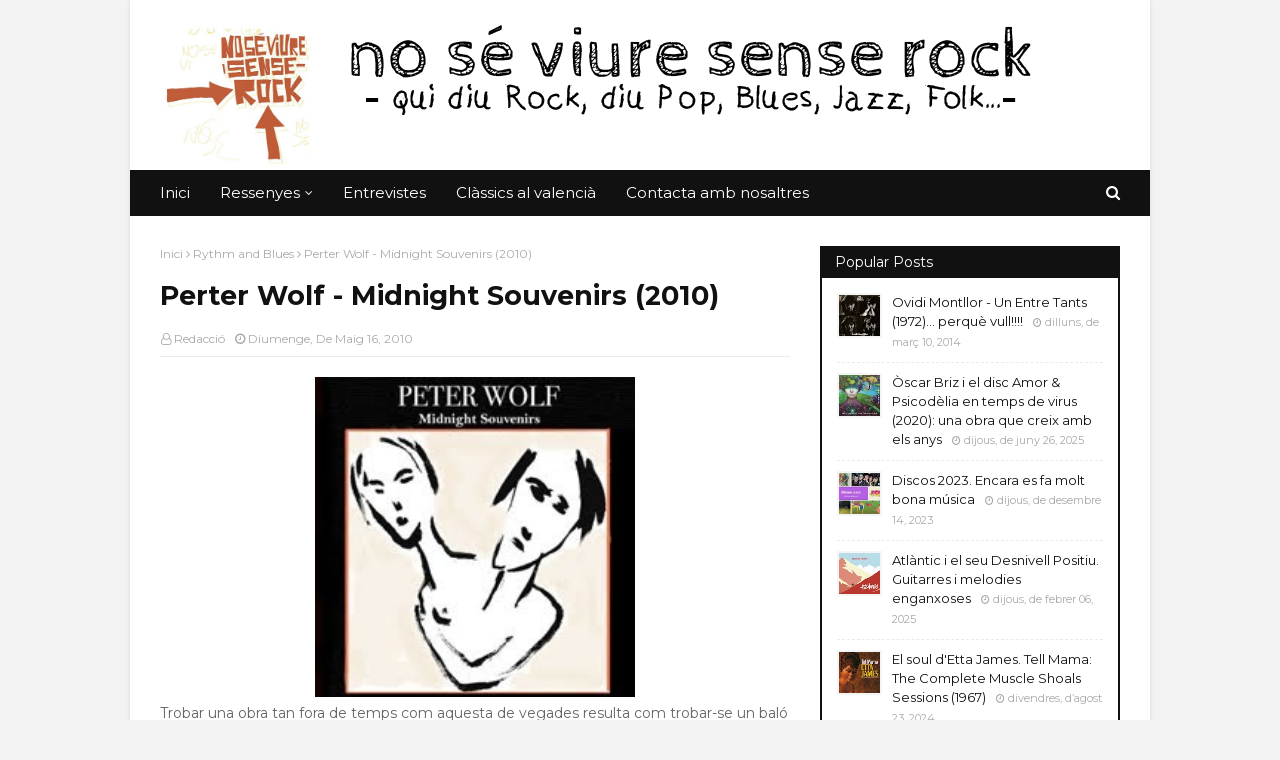

--- FILE ---
content_type: text/javascript; charset=UTF-8
request_url: https://www.noseviuresenserock.com/feeds/posts/default/-/10's?alt=json-in-script&max-results=3&callback=jQuery112403324382168932636_1768745331224&_=1768745331225
body_size: 14358
content:
// API callback
jQuery112403324382168932636_1768745331224({"version":"1.0","encoding":"UTF-8","feed":{"xmlns":"http://www.w3.org/2005/Atom","xmlns$openSearch":"http://a9.com/-/spec/opensearchrss/1.0/","xmlns$blogger":"http://schemas.google.com/blogger/2008","xmlns$georss":"http://www.georss.org/georss","xmlns$gd":"http://schemas.google.com/g/2005","xmlns$thr":"http://purl.org/syndication/thread/1.0","id":{"$t":"tag:blogger.com,1999:blog-2826039307543971182"},"updated":{"$t":"2025-10-04T17:54:35.493+02:00"},"category":[{"term":"NSVSR"},{"term":"10's"},{"term":"LP"},{"term":"Música"},{"term":"Chals"},{"term":"Rock"},{"term":"2010"},{"term":"Folk"},{"term":"Notícies"},{"term":"2015"},{"term":"Concerts"},{"term":"Clàssics"},{"term":"2018"},{"term":"Nikochan"},{"term":"Pop"},{"term":"Clàssics al valencià"},{"term":"Clàssics Nikochians"},{"term":"Americana"},{"term":"Àlvar Andreu"},{"term":"Rock´n´Roll"},{"term":"Òscar Briz"},{"term":"2014"},{"term":"Article"},{"term":"Cançons"},{"term":"Johnny JJ"},{"term":"València"},{"term":"Blues"},{"term":"Rock Alternatiu"},{"term":"Senior i el Cor Brutal"},{"term":"00's"},{"term":"70's"},{"term":"2016"},{"term":"Bob Dylan"},{"term":"Frases"},{"term":"Jazz"},{"term":"Neil Young"},{"term":"Alt.Country"},{"term":"Bruce Springsteen"},{"term":"Cançò d´autor"},{"term":"Gener"},{"term":"NSVSRock"},{"term":"Psicodelia"},{"term":"Experimental"},{"term":"Carles Pastor"},{"term":"Indie Pop"},{"term":"90's"},{"term":"El Donyet"},{"term":"Entrevistes"},{"term":"Mantinal amb el donyet"},{"term":"Pel.lícules"},{"term":"Soul"},{"term":"Woody Guthrie"},{"term":"Juanvi"},{"term":"Lou Reed"},{"term":"Mox"},{"term":"Stereozone"},{"term":"60's"},{"term":"Cultura"},{"term":"EP"},{"term":"Garatge"},{"term":"Hard Rock"},{"term":"Juanjo Mestre"},{"term":"Misa 11:00"},{"term":"Rythm and Blues"},{"term":"Suede"},{"term":"2012"},{"term":"80's"},{"term":"Especial"},{"term":"The Jayhawks"},{"term":"The Kinks"},{"term":"The Waterboys"},{"term":"Tom Waits"},{"term":"1972"},{"term":"2017"},{"term":"2019"},{"term":"Arthur Caravan"},{"term":"Brit Pop"},{"term":"Country"},{"term":"David Bowie"},{"term":"Electrònica"},{"term":"Hugo Mas"},{"term":"Llibres"},{"term":"Ovidi Montllor"},{"term":"Pantaix"},{"term":"Psicodèlia"},{"term":"Punk"},{"term":"The Clash"},{"term":"The Cult"},{"term":"The Rolling Stones"},{"term":"clàssics valencians"},{"term":"20's"},{"term":"2005"},{"term":"2008"},{"term":"2013"},{"term":"Bruce Springsteen And The E Street Band"},{"term":"Carolina Otero"},{"term":"Clem Snide"},{"term":"Eduard Joanes"},{"term":"Exile"},{"term":"John Lennon"},{"term":"Los Radiadores"},{"term":"M.Ward"},{"term":"Nick Cave"},{"term":"Néstor Mont"},{"term":"Oliva Trencada"},{"term":"Power-Pop"},{"term":"Richard Hawley"},{"term":"Single"},{"term":"Wilco"},{"term":"1969"},{"term":"1970"},{"term":"1976"},{"term":"2009"},{"term":"2011"},{"term":"2020"},{"term":"Abraham Rivas"},{"term":"Bigott"},{"term":"Cavallo"},{"term":"Convidat"},{"term":"Cracker"},{"term":"Depedro"},{"term":"EELS"},{"term":"Eilen Jewell"},{"term":"Folk-rock"},{"term":"Giant Sand"},{"term":"Glam"},{"term":"Iggy Pop"},{"term":"Indie Rock"},{"term":"Isaac Ulam"},{"term":"Jaume Sisa"},{"term":"Johnny Cash"},{"term":"Josh Ritter"},{"term":"La Casa Cantonera"},{"term":"Leonard Cohen"},{"term":"Lo-Fi"},{"term":"Lucinda Williams"},{"term":"Micah P. Hinson"},{"term":"Ocean Colour Scene"},{"term":"Phil Cook"},{"term":"Remigi Palmero"},{"term":"Rock Dur"},{"term":"Rock Mediterrani"},{"term":"Rock Psicodèlic"},{"term":"Rockabilly"},{"term":"Ronnie Lane"},{"term":"Ry Cooder"},{"term":"Shoegaze"},{"term":"Sigarrito"},{"term":"Sols és Rock \u0026 Roll però ens agrada"},{"term":"Tardor"},{"term":"The Black Keys"},{"term":"The Doors"},{"term":"VAL"},{"term":"Vol"},{"term":"Vídeo premiere"},{"term":"Yo La Tengo"},{"term":"1966"},{"term":"1967"},{"term":"1973"},{"term":"1978"},{"term":"1989"},{"term":"1991"},{"term":"2003"},{"term":"2004"},{"term":"2006"},{"term":"Adrian Levi"},{"term":"Amanida Peiot"},{"term":"Ambros Chapel"},{"term":"Aretha Franklin"},{"term":"Arqueologia"},{"term":"Art Blakey"},{"term":"Arte Pop"},{"term":"Asqueiot"},{"term":"Badlands"},{"term":"Band Of Horses"},{"term":"Barrence Whitfield"},{"term":"Beachwood Sparks"},{"term":"Betty LaVette"},{"term":"Big Music"},{"term":"Big Star"},{"term":"Billie Holiday"},{"term":"Bluegrass"},{"term":"Bolero"},{"term":"Bonnie \"Prince\" Billy"},{"term":"Carcoma"},{"term":"Celta"},{"term":"Crooner"},{"term":"Damien Jurado"},{"term":"Doctor Divago"},{"term":"Don Joaquin"},{"term":"El Cartero Rockero"},{"term":"El Corredor Polonès"},{"term":"El Petit de Cal Eril"},{"term":"Eli \"Paperboy\" Reed"},{"term":"Estúpida Erikah"},{"term":"Ferida"},{"term":"Festa"},{"term":"Festival"},{"term":"Folk Valencià"},{"term":"Folk protesta"},{"term":"Fotografia"},{"term":"Funk"},{"term":"Gent del Desert"},{"term":"Isobel campbell \/ Mark lanegan"},{"term":"Izzy Stradlin"},{"term":"Jeff Buckley"},{"term":"Joe Henry"},{"term":"Juli Camarasa"},{"term":"Julio Bustamante"},{"term":"Júlia"},{"term":"La Brigada"},{"term":"Lanuca"},{"term":"Le Petit Ramon"},{"term":"Led Zeppelin"},{"term":"M. Ward"},{"term":"Mad Robot"},{"term":"Manic Street Preachers"},{"term":"Manolo Tarancón"},{"term":"Mark Olson"},{"term":"Mediterrani"},{"term":"Mike Grau"},{"term":"Miquel Gil"},{"term":"Miquel Herrero i els Autòmats"},{"term":"Mod"},{"term":"Mossén Bramit Morera"},{"term":"Mr Paimor"},{"term":"Mujeres"},{"term":"Neko Case"},{"term":"Nick Drake"},{"term":"Ona nua"},{"term":"PJ Harvey"},{"term":"Pete Seeger"},{"term":"Pulp"},{"term":"Queens Of The Stone Age"},{"term":"Rafa Xambó"},{"term":"Rates de Marjal"},{"term":"Reggae"},{"term":"RibaViva"},{"term":"Richard Swift"},{"term":"Richard Thompson"},{"term":"Rock Celta"},{"term":"Rock and Roll"},{"term":"Rock and Roll de llibre"},{"term":"Ron Sexsmith"},{"term":"Ronnie Wood"},{"term":"Roots Rock"},{"term":"Roy Orbison"},{"term":"Sixto Rodriguez"},{"term":"Small Faces"},{"term":"Son"},{"term":"Surf"},{"term":"The National"},{"term":"The Stooges"},{"term":"The Velvet Underground"},{"term":"Tindersticks"},{"term":"Tirant Lo Rock"},{"term":"Tom Petty"},{"term":"Tom Petty and the Heartbreakers"},{"term":"Toni de l'Hostal"},{"term":"Ty Segall"},{"term":"Varios"},{"term":"VerdCel"},{"term":"Veritats"},{"term":"Vieja Trova"},{"term":"blog"},{"term":"ver"},{"term":"1959"},{"term":"1964"},{"term":"1965"},{"term":"1971"},{"term":"1977"},{"term":"1980"},{"term":"1984"},{"term":"1985"},{"term":"1986"},{"term":"1992"},{"term":"1993"},{"term":"1994"},{"term":"1997"},{"term":"1998"},{"term":"1999"},{"term":"2002"},{"term":"2023"},{"term":"2024"},{"term":"24's"},{"term":"60"},{"term":"Abderrahmane Sissako"},{"term":"Abraham Boba"},{"term":"Afel Bocoum"},{"term":"Agrupació Ibn Jafadja"},{"term":"Alex Steinweiss"},{"term":"Ali Farka Touré"},{"term":"Aljub"},{"term":"Alone Again Or"},{"term":"Ambient"},{"term":"Amigos Imaginarios"},{"term":"Amor i Psicodèlia en temps de virus"},{"term":"Amparo Sánchez"},{"term":"Anari"},{"term":"Anders Osborne"},{"term":"Anders Parker"},{"term":"Ang Lee"},{"term":"Anti-"},{"term":"Anton Corbijn"},{"term":"Antony and the Johnsons"},{"term":"Arcade Fire"},{"term":"Associació MEF2C"},{"term":"Atlàntic"},{"term":"Aubrey Powell"},{"term":"Avett Brothers"},{"term":"Azkena"},{"term":"B.B. King"},{"term":"Baby Scream"},{"term":"Back To Vinyl"},{"term":"Bacora"},{"term":"Balada"},{"term":"Balancí"},{"term":"Balcánica"},{"term":"Barb"},{"term":"Barney Hoskins"},{"term":"Beady Eye"},{"term":"Beck Hansen"},{"term":"Beirut"},{"term":"Belle and Sebastian"},{"term":"Ben Harper"},{"term":"Bernat Gutiérrez"},{"term":"Bert Jansch"},{"term":"Bill Evans"},{"term":"Bill Ward"},{"term":"Bill Withers"},{"term":"Billy Bragg"},{"term":"Bird Dog Recordings"},{"term":"Black Country Communion"},{"term":"Black Mountain"},{"term":"Black Sabbath"},{"term":"Blondie"},{"term":"Blues Rock"},{"term":"Blur"},{"term":"Bob Marley"},{"term":"Bob Seger and The Silver Bullet Band"},{"term":"Bon Iver"},{"term":"Borja Penalba"},{"term":"Borx Records"},{"term":"Bossa"},{"term":"Brendan Benson"},{"term":"Brian Moen"},{"term":"Bristol"},{"term":"Broken Bells"},{"term":"Bruce Weber"},{"term":"Bruixo Barreiro"},{"term":"Bryan MacLean"},{"term":"Buddy Rich"},{"term":"Builders and the Butchers_The"},{"term":"Buzzcocks"},{"term":"Cabezafuego"},{"term":"Calor Sloane"},{"term":"Camper Van Bethoven"},{"term":"Cançó mediterrània"},{"term":"Capa de plàstic"},{"term":"Car Seat Headrest"},{"term":"Carles Chiner"},{"term":"Carol Tomàs"},{"term":"Carolina \u0026 Lil'Knife"},{"term":"Carreteres Perdudes"},{"term":"Castelló"},{"term":"Centro-matic"},{"term":"Ceramic Dog"},{"term":"Chanson"},{"term":"Charlie Musselwhite"},{"term":"Cheetah Chrome"},{"term":"Chet Baker"},{"term":"Chuck Prophet"},{"term":"Claptonians"},{"term":"Clarence Clemons"},{"term":"Coleman Hawkins"},{"term":"Columbia"},{"term":"Concèntric"},{"term":"Contes"},{"term":"Copo"},{"term":"Costas"},{"term":"Country-rock"},{"term":"Cream"},{"term":"Cristina Blasco"},{"term":"Cuixa"},{"term":"DEP"},{"term":"Da Capo"},{"term":"Daddy Long Legs"},{"term":"Damien Lott"},{"term":"Dan Auerbach"},{"term":"Danger Mouse"},{"term":"Dark Horse"},{"term":"Dave Rawlings Machine"},{"term":"David Carabén"},{"term":"Dazzling Road"},{"term":"Dear Mr. President"},{"term":"Deer Tick"},{"term":"Deleste"},{"term":"Delên"},{"term":"Desgavell"},{"term":"Detroit"},{"term":"Devendra Banhart"},{"term":"Dicos 2023"},{"term":"Dinosaur Jr."},{"term":"Dire Straits"},{"term":"Directe"},{"term":"Disparatario"},{"term":"Disseny gràfic"},{"term":"Domino"},{"term":"Don Guzz"},{"term":"Doo Wop 50's Music"},{"term":"Dr John"},{"term":"Drive By Truckers"},{"term":"Dropkick Murphys"},{"term":"Dusty Springfield"},{"term":"ESP"},{"term":"EUS"},{"term":"Eagles"},{"term":"Eagles of Death Metal"},{"term":"Eddie Hinton"},{"term":"Eddie Vedder"},{"term":"El Foro"},{"term":"El Loco Cha Cha"},{"term":"El Ser Humano"},{"term":"El Trago"},{"term":"Ella Fitzgerald"},{"term":"Els 3 Tambors"},{"term":"Els Dracs"},{"term":"Els Florentins"},{"term":"Els Jóvens"},{"term":"Els Morts"},{"term":"Els Surfin' Sirles"},{"term":"Els Surfing Sirles"},{"term":"Elvin Jones"},{"term":"Elvis Costello"},{"term":"Emma Get Wild"},{"term":"Endoftheworld Records"},{"term":"Entrebotones"},{"term":"Eric Burdon \u0026 War"},{"term":"Eric Clapton"},{"term":"Erotic Psycho"},{"term":"Esbarzer"},{"term":"Esther Phillips"},{"term":"Etta James"},{"term":"Euro-Trash Girl"},{"term":"Events"},{"term":"FACA"},{"term":"Fado"},{"term":"Falla Sant Joan"},{"term":"Family Album I"},{"term":"Feist"},{"term":"Feminisme"},{"term":"Fernando Junquera"},{"term":"Fidel Oltra"},{"term":"Figa"},{"term":"Fito Luri"},{"term":"Flamenc"},{"term":"Flipping Colors"},{"term":"Folk de destrucció massiva"},{"term":"Forever Changes"},{"term":"Four Seasons"},{"term":"Fran Healey"},{"term":"Frank Capra"},{"term":"França"},{"term":"Funfy"},{"term":"Funkadelic"},{"term":"Garri Campanillo"},{"term":"Gemma Humet"},{"term":"Gene Krupa"},{"term":"George Clinton"},{"term":"George Harrison"},{"term":"Ginger Baker"},{"term":"Glenn Frey."},{"term":"Go 2"},{"term":"Gospel"},{"term":"Gram Parsons"},{"term":"Grant Gee"},{"term":"Graveyard"},{"term":"Gregg Allman"},{"term":"Grinderman"},{"term":"Gris-Gris"},{"term":"Guadalupe Plata"},{"term":"Gòtic"},{"term":"Hanging Stars_The"},{"term":"Hard Working Americans"},{"term":"Hendrik Röver"},{"term":"Hermann Hesse"},{"term":"Hip Hop"},{"term":"Hipgnosis"},{"term":"Hiss Golden Mesenger"},{"term":"Holly Golightly and the Brokeoffs"},{"term":"Honky Tonk"},{"term":"Hope Sandoval"},{"term":"Horizonte"},{"term":"Hotal Valmont"},{"term":"Houses of the Holy"},{"term":"Howe Gelb and A Band Of Gypsies"},{"term":"Humble Pie"},{"term":"Ian Dury"},{"term":"Il Gran Teatro Amaro"},{"term":"Impass"},{"term":"In the Neighborhood"},{"term":"Index"},{"term":"Inèrcia"},{"term":"Inòpia"},{"term":"Iron and Wine"},{"term":"Israel Nash Gripka"},{"term":"Ivan Espí"},{"term":"J Mascis"},{"term":"Jack Bruce"},{"term":"Jack White"},{"term":"James Cotton"},{"term":"James Hilton"},{"term":"Javier Colis y Las Malas Lenguas"},{"term":"Javier Corcobado"},{"term":"Jay Farrar"},{"term":"Jerry Ragovoy"},{"term":"Jesse Sykes"},{"term":"Jesucristo\/Viaja hacia el sol"},{"term":"Jim Morrison"},{"term":"Jimi Hendrix"},{"term":"Joan Baez"},{"term":"Joan Colomo"},{"term":"Joan Miquel Oliver"},{"term":"Joan Monegre"},{"term":"Joe Boyd"},{"term":"Joe Cocker"},{"term":"Joe Pask"},{"term":"John's Children"},{"term":"Johnny Marr"},{"term":"Jonathan Wilson"},{"term":"Jonny kaplan and the Lazy Stars"},{"term":"Jordi"},{"term":"Jose Domingo"},{"term":"Josep Maravilla"},{"term":"Josh Homme"},{"term":"Josh Rouse"},{"term":"José Zorrilla"},{"term":"Joy Division"},{"term":"Juan Claudio Cifuentes \"Cifu\""},{"term":"Judy Collins"},{"term":"Justin Vernon"},{"term":"KD Lang"},{"term":"Kaimada"},{"term":"Kasey Anderson and The Honkies"},{"term":"Kim Winding"},{"term":"King Kong Boy"},{"term":"Kurt Vile"},{"term":"L'Home Brut"},{"term":"L'estudi"},{"term":"La Gira"},{"term":"La Gran Esperanza Blanca"},{"term":"La Habitación Roja"},{"term":"La Perrera"},{"term":"La Rosada"},{"term":"La cuenta atrás"},{"term":"Labordeta"},{"term":"Lamprologus"},{"term":"Langhorne Slim"},{"term":"Lapido"},{"term":"Las Víctimas Civiles"},{"term":"Laura Lee"},{"term":"Laura Veirs"},{"term":"Lawyer Dave"},{"term":"Les Deesses Mortes"},{"term":"Lions in the Street"},{"term":"Liuard"},{"term":"Llista discos"},{"term":"Lluís Llach"},{"term":"Lluís Vicent"},{"term":"Lone Star"},{"term":"Loquillo"},{"term":"Lorena Comín"},{"term":"Loris Malaguzzi"},{"term":"Los Enemigos"},{"term":"Los Flechazos"},{"term":"Los Rebeldes"},{"term":"Los Sidecares Rockabilly Band"},{"term":"Lost Horizon"},{"term":"Louie Louie"},{"term":"Love"},{"term":"Love Of Lesbian"},{"term":"Lovely Luna"},{"term":"Low"},{"term":"Luke Kelly"},{"term":"M.C.D."},{"term":"MC5"},{"term":"MUV!"},{"term":"Maderita"},{"term":"Maika Makovski"},{"term":"Malatesta"},{"term":"Mali"},{"term":"Manuel L.Sacristan"},{"term":"Marah"},{"term":"Marc Bolan"},{"term":"Marc Ribot"},{"term":"Maria McKee"},{"term":"Marina Gallardo"},{"term":"Mark Oliver Everett"},{"term":"Maronda"},{"term":"Matador"},{"term":"Max Roach"},{"term":"Mazoni"},{"term":"Mazzy Star"},{"term":"Metallica"},{"term":"Mexicana"},{"term":"Micah P Hinson"},{"term":"Michael Monroe"},{"term":"Mick Jones"},{"term":"Mike Scott"},{"term":"Miles Davis"},{"term":"Mink DeVille"},{"term":"Minor Empires"},{"term":"Mireia Vives"},{"term":"Morrissey"},{"term":"Moses Rubin"},{"term":"Mossèn Bramit Morera"},{"term":"Motown"},{"term":"Mox Nox"},{"term":"Mudhoney"},{"term":"Música participativa"},{"term":"N.A.S.A. Project"},{"term":"Nacho Vegas"},{"term":"Naima"},{"term":"Napoleón Solo"},{"term":"Narcís Perich i la Caravana de la Bona Sort"},{"term":"Nawja Nimri"},{"term":"Negro"},{"term":"Neo-Person"},{"term":"New Trocaderos_The"},{"term":"Nic Dawson Kelly"},{"term":"Nick Cave and The Bad Seeds"},{"term":"Nico"},{"term":"Nina Simone"},{"term":"Nius de Nit"},{"term":"No Tomorrow Records"},{"term":"No els voteu"},{"term":"No será..."},{"term":"Nothern Portrait"},{"term":"Novembre Elèctric"},{"term":"Nèstor Mont"},{"term":"Néstor Mir"},{"term":"Of Montreal"},{"term":"Oh Libia"},{"term":"Old 97's"},{"term":"Opinió"},{"term":"Oscar Peris"},{"term":"Over\/Dose - AC\/DC Tribute"},{"term":"Paco Vila"},{"term":"Parliament"},{"term":"París"},{"term":"Patti Smith"},{"term":"Pau Miquel Soler"},{"term":"Paul Simon"},{"term":"Paul Weller"},{"term":"Pavement"},{"term":"Pep Gimeno"},{"term":"Pep Laguarda y Tapineria"},{"term":"Pepet i Marieta"},{"term":"Pernice Brothers"},{"term":"Pete Shelley"},{"term":"Peter Christopherson"},{"term":"Peter Paul and Mary"},{"term":"Phil Ochs"},{"term":"Phil Seaman"},{"term":"Phosphorescent"},{"term":"Pink Floyd"},{"term":"Poesia"},{"term":"Política"},{"term":"Pony Bravo"},{"term":"Pop Progressiu"},{"term":"Pop al Carrer"},{"term":"Post-folk"},{"term":"Post-rock"},{"term":"Primal Scream"},{"term":"Promise Of The Real"},{"term":"Pumuky"},{"term":"Punk-Rock"},{"term":"Pussycat Kill"},{"term":"Quotidià"},{"term":"R.E.M."},{"term":"Raconteurs_The"},{"term":"Radiadores"},{"term":"Rafael Berrio"},{"term":"Rage Against The Machine"},{"term":"Randy Newman"},{"term":"Ray Bryant"},{"term":"Ray Charles"},{"term":"Ray LaMontagne"},{"term":"Ray Manzarek"},{"term":"Razor Love"},{"term":"Rear Window"},{"term":"René Touzet"},{"term":"Richard Berry"},{"term":"Ricoamor"},{"term":"Robert Wyatt"},{"term":"Rock Progressiu"},{"term":"Rock Suau"},{"term":"Roger Mas"},{"term":"Ron Sexmith"},{"term":"Rory Gallagher"},{"term":"Rubén Pascual"},{"term":"Rumba"},{"term":"Salto"},{"term":"Sam Cooke"},{"term":"Sanjosex"},{"term":"Sea Pinks"},{"term":"Sergio Mora"},{"term":"Setze Jutges"},{"term":"Seu Jorge"},{"term":"Señor No"},{"term":"Shangri-La"},{"term":"Ska"},{"term":"Sleater-Kinney"},{"term":"Societat"},{"term":"Solomon Burke"},{"term":"Son Volt"},{"term":"Songs:Ohia"},{"term":"Sonic Danger"},{"term":"Sonics_The"},{"term":"Sonotones"},{"term":"Spaghetti-Western"},{"term":"Spanish revolution"},{"term":"Sparklehorse"},{"term":"Steve Earle"},{"term":"Steve Marriott"},{"term":"Stoner"},{"term":"Storm Thorgerson"},{"term":"Strons"},{"term":"Strugglers_The"},{"term":"Stuart A Staples"},{"term":"Superfruit"},{"term":"Surfin' Bichos"},{"term":"Swing"},{"term":"Sèries"},{"term":"Sòcrates"},{"term":"T. Rex"},{"term":"TROVAM!"},{"term":"Talps"},{"term":"Tango"},{"term":"Teatre Micalet"},{"term":"Teenage Fanclub"},{"term":"Terry Callier"},{"term":"The Band"},{"term":"The Breeders"},{"term":"The Chieftains"},{"term":"The Coral"},{"term":"The Cribs"},{"term":"The Cripple and The Tramp"},{"term":"The Cure"},{"term":"The Dark Side of the Moon"},{"term":"The Delines"},{"term":"The Delta Saints"},{"term":"The Deslondes"},{"term":"The Go! Freaks"},{"term":"The Heavy"},{"term":"The Jazz Messengers"},{"term":"The Libertines"},{"term":"The London Souls"},{"term":"The Lost Brothers"},{"term":"The Low Anthem"},{"term":"The Minus 5"},{"term":"The New Pornographers"},{"term":"The Nu Niles"},{"term":"The Pariah Dogs"},{"term":"The Parliaments"},{"term":"The Pineapple Thief"},{"term":"The Platters"},{"term":"The Shangri-Las"},{"term":"The Ships"},{"term":"The Shouting Matches"},{"term":"The Skiffle Players"},{"term":"The Smiths"},{"term":"The Soft Boys"},{"term":"The Someone Elses"},{"term":"The Stone Roses"},{"term":"The Strange Boys"},{"term":"The Sweet"},{"term":"The Sweet Hereafter"},{"term":"The Tallest Man On Earth"},{"term":"The Veils"},{"term":"The Vekvet Underground"},{"term":"The Wellgreen"},{"term":"The White Stripes"},{"term":"Timbuctú"},{"term":"Timbuktu"},{"term":"Toti Soler"},{"term":"Tots Sants"},{"term":"Tradicional Valencià"},{"term":"Transparent"},{"term":"Tulsa"},{"term":"Tursun Gül"},{"term":"Twerps"},{"term":"Two Gallants"},{"term":"Tyrannosaurus Rex"},{"term":"Tàpera"},{"term":"Tórtel"},{"term":"U2"},{"term":"Ullal Cultural"},{"term":"Ultimate Painting"},{"term":"Verve"},{"term":"Very Pomelo"},{"term":"Vesper Crime"},{"term":"Vicent Andrés Estellés"},{"term":"Vicent Rubén Pascual Pla"},{"term":"Villagers"},{"term":"Vinila Von Bismark and the Lucky Dados"},{"term":"Volcano Choir"},{"term":"Warren Zanes"},{"term":"Waxahatchee"},{"term":"Will Johnson"},{"term":"Will Toledo"},{"term":"William Elliott Whitmore"},{"term":"William Tyler"},{"term":"Willie Nile"},{"term":"Wim Wenders"},{"term":"XTC"},{"term":"Xarim Aresté"},{"term":"Xavier Morant"},{"term":"Xus Martínez"},{"term":"Yim Yames"},{"term":"cabreig"},{"term":"cançó d'autor"},{"term":"concurs"},{"term":"iX"},{"term":"música en valencià"},{"term":"música valenciana"},{"term":"pop valencià"},{"term":"ressenya"},{"term":"rock valencià"},{"term":"À Punt"},{"term":"Àlvar Carpi"}],"title":{"type":"text","$t":"NO SÉ VIURE SENSE ROCK"},"subtitle":{"type":"html","$t":"Qui diu rock, diu pop, blues, jazz, folk..."},"link":[{"rel":"http://schemas.google.com/g/2005#feed","type":"application/atom+xml","href":"https:\/\/www.noseviuresenserock.com\/feeds\/posts\/default"},{"rel":"self","type":"application/atom+xml","href":"https:\/\/www.blogger.com\/feeds\/2826039307543971182\/posts\/default\/-\/10%27s?alt=json-in-script\u0026max-results=3"},{"rel":"alternate","type":"text/html","href":"https:\/\/www.noseviuresenserock.com\/search\/label\/10%27s"},{"rel":"hub","href":"http://pubsubhubbub.appspot.com/"},{"rel":"next","type":"application/atom+xml","href":"https:\/\/www.blogger.com\/feeds\/2826039307543971182\/posts\/default\/-\/10%27s\/-\/10%27s?alt=json-in-script\u0026start-index=4\u0026max-results=3"}],"author":[{"name":{"$t":"Redacció"},"uri":{"$t":"http:\/\/www.blogger.com\/profile\/03780106174558675011"},"email":{"$t":"noreply@blogger.com"},"gd$image":{"rel":"http://schemas.google.com/g/2005#thumbnail","width":"16","height":"16","src":"https:\/\/img1.blogblog.com\/img\/b16-rounded.gif"}}],"generator":{"version":"7.00","uri":"http://www.blogger.com","$t":"Blogger"},"openSearch$totalResults":{"$t":"220"},"openSearch$startIndex":{"$t":"1"},"openSearch$itemsPerPage":{"$t":"3"},"entry":[{"id":{"$t":"tag:blogger.com,1999:blog-2826039307543971182.post-3626378324711690893"},"published":{"$t":"2020-02-11T09:47:00.002+01:00"},"updated":{"$t":"2020-02-11T23:16:45.259+01:00"},"category":[{"scheme":"http://www.blogger.com/atom/ns#","term":"10's"},{"scheme":"http://www.blogger.com/atom/ns#","term":"2019"},{"scheme":"http://www.blogger.com/atom/ns#","term":"Chals"},{"scheme":"http://www.blogger.com/atom/ns#","term":"LP"},{"scheme":"http://www.blogger.com/atom/ns#","term":"NSVSRock"},{"scheme":"http://www.blogger.com/atom/ns#","term":"Sigarrito"}],"title":{"type":"text","$t":"Sigarrito - s\/t (2019)"},"content":{"type":"html","$t":"\u003Cblockquote class=\"tr_bq\"\u003E\n\u003Cspan style=\"text-align: justify;\"\u003ESigarrito dóna un altre pas endavant editant un miniLP\u0026nbsp;sense títol i amb una portada minimalista que els presenta al seu estat natural amb sis cançons gravades en directe per David Garzinsky\u0026nbsp;\u003C\/span\u003E\u003Cspan style=\"text-align: justify;\"\u003Eque testimonien el gran moment que estan travessant\u003C\/span\u003E\u003C\/blockquote\u003E\n\u003Cdiv dir=\"ltr\" style=\"text-align: left;\" trbidi=\"on\"\u003E\n\u003Cdiv class=\"separator\" style=\"clear: both; text-align: center;\"\u003E\n\u003Ca href=\"https:\/\/blogger.googleusercontent.com\/img\/b\/R29vZ2xl\/AVvXsEimyYrhQyQ88-jfoTcGiPIKcOpld4mTtjNb4Ojhe-BmnH7naJ_qEDXt7yxI7bBzplcTo1HlPpJll1BiGXeQ7i4xpM7GG0Qva75Nmqo46Bm5AGpOmEclrm1B222HTwmUesFua81UdIkcCdJC\/s1600\/SIGARRITO_front.jpg\" imageanchor=\"1\" style=\"margin-left: 1em; margin-right: 1em;\"\u003E\u003Cimg border=\"0\" data-original-height=\"1454\" data-original-width=\"1600\" height=\"289\" src=\"https:\/\/blogger.googleusercontent.com\/img\/b\/R29vZ2xl\/AVvXsEimyYrhQyQ88-jfoTcGiPIKcOpld4mTtjNb4Ojhe-BmnH7naJ_qEDXt7yxI7bBzplcTo1HlPpJll1BiGXeQ7i4xpM7GG0Qva75Nmqo46Bm5AGpOmEclrm1B222HTwmUesFua81UdIkcCdJC\/s320\/SIGARRITO_front.jpg\" width=\"320\" \/\u003E\u003C\/a\u003E\u003C\/div\u003E\n\u003Cbr \/\u003E\n\u003Cdiv style=\"text-align: justify;\"\u003E\nLa irrupció de \u003Cb\u003ESigarrito\u003C\/b\u003E en aquesta nova etapa de la seva carrera va ser contundent, tres discs editats un mateix any amb els quals es refeien des de cero amb música i lletres que donaven un evident salt qualitatiu. El seu disc \u003Cb\u003EDel 30 de març al 26 d'abril\u003C\/b\u003E va ser favorit en aquest lloc digital (Ressenya: \u003Cb\u003E\u003Ca href=\"http:\/\/bit.ly\/3brVPXz\"\u003Ehttp:\/\/bit.ly\/3brVPXz\u003C\/a\u003E\u003C\/b\u003E). Ja duen un parell d'anys intensos des del seu renaixement on han recorregut molts escenaris tant en format elèctric com acústic. Ara Sigarrito dóna un altre pas endavant editant un miniLP\u0026nbsp;sense títol i amb una portada minimalista que els presenta al seu estat natural amb sis cançons gravades en directe per David Garzinsky amb les quals testimonien el gran moment que estan travessant com a banda.\u003C\/div\u003E\n\u003Cdiv style=\"text-align: justify;\"\u003E\n\u003Cbr \/\u003E\nD'aquestes sis cançons dos són versions d'altres discs, \"La Llimera\" del disc \"Del 30 de març al 26 d'abril\" i \"Cíclic\" del disc \"Somàtic\", magnífiques re-interpretacions més crues i guitarreres. Les altres quatre són inèdites tot i que ja les han tocat en directe. El so ambient introdueix \"Condemnat\", una de les noves que deixa palesa la presència de les guitarres elèctriques al temps que aprofundeixen en el seu power-pop amb harmonies vocals incloses.\u003Cbr \/\u003E\n\u003Cbr \/\u003E\n\u003Ca href=\"https:\/\/blogger.googleusercontent.com\/img\/b\/R29vZ2xl\/AVvXsEgjZBl3VwH76zObT2lWeTMENXepxZgfVUwPVsOhwd8KPRZ3BI7z5hzUNegF_a-Y31RkaIJzs_vJO7LYPORgv0ycAFXIKtP0XD5CRuzg9QpGAhBQvTqUDFsoa6qxxmqogXGgQJT6DZfVu3VU\/s1600\/sigarrito.jpg\" imageanchor=\"1\" style=\"clear: left; float: left; margin-bottom: 1em; margin-right: 1em;\"\u003E\u003Cimg border=\"0\" data-original-height=\"738\" data-original-width=\"1200\" height=\"122\" src=\"https:\/\/blogger.googleusercontent.com\/img\/b\/R29vZ2xl\/AVvXsEgjZBl3VwH76zObT2lWeTMENXepxZgfVUwPVsOhwd8KPRZ3BI7z5hzUNegF_a-Y31RkaIJzs_vJO7LYPORgv0ycAFXIKtP0XD5CRuzg9QpGAhBQvTqUDFsoa6qxxmqogXGgQJT6DZfVu3VU\/s200\/sigarrito.jpg\" width=\"200\" \/\u003E\u003C\/a\u003E\u003Cbr \/\u003E\n\u003Cblockquote class=\"tr_bq\"\u003E\n...si be Dylan és el pare, i Teenage Fanclub i Wilco els fills, Neil Young és l'Esperit Sant que fa cruixir les seves guitarres...\u003C\/blockquote\u003E\n\u003Cbr \/\u003E\nAmb \"El Tambor\" queda més que clar que açò va de rock i d'alçar el cap, \"La Guerra\" té una guitarra fabulosa que acompanya una verdadera declaració d'intencions, doncs més que mirar endins com va ser norma al seu anterior disc, Alex Albinyana mira al seu voltant i realitza una gran crònica social llençant versos dylanians a destall, favorita, és una gran tonada. I si be el power-pop és un dels seus llenguatges bàsics, la gramàtica folk-rock fa acte de presència en \"Incandescent\" afirmant que si be Dylan és el pare, i Teenage Fanclub i Wilco els fills, Neil Young és l'Esperit Sant que fa cruixir les seves guitarres, moment destacat d'aquest breu disc sense títol que deixa amb ganes de més cançóns.\u003Cbr \/\u003E\n\u003Cbr \/\u003E\nUn disc honest que demostra la seva gran vàlua com a músics i artistes, i que dóna testimoni del gran moment que estan travessant els germans Borràs-Albinyana. Feu-se amb els seus discs, aneu als seus concerts, visiteu el seu bandcamp, és una de les bandes del moment. Un disc molt recomanble.\u003Cbr \/\u003E\n\u003Cbr \/\u003E\nPer \u003Cb\u003EChals Roig\u003C\/b\u003E\u003Cbr \/\u003E\n\u003Cbr \/\u003E\n\u003Cbr \/\u003E\n\u003Ciframe seamless=\"\" src=\"https:\/\/bandcamp.com\/EmbeddedPlayer\/album=1542678358\/size=large\/bgcol=ffffff\/linkcol=0687f5\/tracklist=false\/artwork=small\/track=622466640\/transparent=true\/\" style=\"border: 0; height: 120px; width: 100%;\"\u003E\u003Ca href=\"http:\/\/sigarrito.bandcamp.com\/album\/sigarrito\"\u003ESigarrito by SIGARRITO\u003C\/a\u003E\u003C\/iframe\u003E\u003Cbr \/\u003E\n\u003Cbr \/\u003E\u003C\/div\u003E\n\u003C\/div\u003E\n"},"link":[{"rel":"replies","type":"application/atom+xml","href":"https:\/\/www.noseviuresenserock.com\/feeds\/3626378324711690893\/comments\/default","title":"Comentaris del missatge"},{"rel":"replies","type":"text/html","href":"https:\/\/www.noseviuresenserock.com\/2020\/02\/sigarrito-st-2019.html#comment-form","title":"0 comentaris"},{"rel":"edit","type":"application/atom+xml","href":"https:\/\/www.blogger.com\/feeds\/2826039307543971182\/posts\/default\/3626378324711690893"},{"rel":"self","type":"application/atom+xml","href":"https:\/\/www.blogger.com\/feeds\/2826039307543971182\/posts\/default\/3626378324711690893"},{"rel":"alternate","type":"text/html","href":"https:\/\/www.noseviuresenserock.com\/2020\/02\/sigarrito-st-2019.html","title":"Sigarrito - s\/t (2019)"}],"author":[{"name":{"$t":"Chals"},"uri":{"$t":"http:\/\/www.blogger.com\/profile\/09801503894212678837"},"email":{"$t":"noreply@blogger.com"},"gd$image":{"rel":"http://schemas.google.com/g/2005#thumbnail","width":"32","height":"32","src":"\/\/blogger.googleusercontent.com\/img\/b\/R29vZ2xl\/AVvXsEi3RwosErfJfk_1hkeKUKiWbi9o88UN0XdtBR_Ei2Pkv5dhTwC0egaKHRxHYgunWUSeDYtvW4QU634tlw_-DJf3hnWNfxDjTuS-7vBY-Mhng1YrOhAmkBO4lsmQq6Y4QYA\/s220\/FB_IMG_1529415909915.jpg"}}],"media$thumbnail":{"xmlns$media":"http://search.yahoo.com/mrss/","url":"https:\/\/blogger.googleusercontent.com\/img\/b\/R29vZ2xl\/AVvXsEimyYrhQyQ88-jfoTcGiPIKcOpld4mTtjNb4Ojhe-BmnH7naJ_qEDXt7yxI7bBzplcTo1HlPpJll1BiGXeQ7i4xpM7GG0Qva75Nmqo46Bm5AGpOmEclrm1B222HTwmUesFua81UdIkcCdJC\/s72-c\/SIGARRITO_front.jpg","height":"72","width":"72"},"thr$total":{"$t":"0"}},{"id":{"$t":"tag:blogger.com,1999:blog-2826039307543971182.post-1394567978519448540"},"published":{"$t":"2019-12-18T15:47:00.000+01:00"},"updated":{"$t":"2020-02-11T10:47:45.609+01:00"},"category":[{"scheme":"http://www.blogger.com/atom/ns#","term":"10's"},{"scheme":"http://www.blogger.com/atom/ns#","term":"2019"},{"scheme":"http://www.blogger.com/atom/ns#","term":"Juanjo Mestre"},{"scheme":"http://www.blogger.com/atom/ns#","term":"LP"},{"scheme":"http://www.blogger.com/atom/ns#","term":"NSVSRock"},{"scheme":"http://www.blogger.com/atom/ns#","term":"Òscar Briz"}],"title":{"type":"text","$t":"'That old feeling' és el nou treball jazzístic d'Oscar Briz amb Lucas Ibañez, Amadeu Adell i Felip Santandreu"},"content":{"type":"html","$t":"\u003Cbr \/\u003E\n\u003Cblockquote class=\"tr_bq\" style=\"text-align: right;\"\u003E\n\u003Ci\u003E\u003Cspan style=\"font-size: x-large;\"\u003Euna sobèrbia feina d'adaptar a la llengua mare dels valencians clàssics de jazz dels anys 30 i 40, com Harry Warren, Cole Porter, Nat King Cole ...\u003C\/span\u003E\u003C\/i\u003E\u003C\/blockquote\u003E\n\u003Cbr \/\u003E\n\u003Cdiv style=\"text-align: justify;\"\u003E\n\u003Cdiv class=\"separator\" style=\"clear: both; text-align: center;\"\u003E\n\u003Ca href=\"https:\/\/www.noseviuresenserock.com\/2019\/12\/that-old-feeling-oscar-briz-jazz.html\" imageanchor=\"1\" style=\"margin-left: 1em; margin-right: 1em;\"\u003E\u003Cimg border=\"0\" data-original-height=\"1200\" data-original-width=\"1187\" height=\"320\" src=\"https:\/\/blogger.googleusercontent.com\/img\/b\/R29vZ2xl\/AVvXsEjQSju9E_HJY8e3x0Xb7PblBdBWMRafLSpRfRUdqWf2wEMsYmUWI-buDByVp_CeBDUhU2012i6LCHFtjwInMPOS-2D6EJQoRs966uLqMUvIPJfvPYfxIjrgrLNv4psZ5Rdvozs_4gPuao8\/s320\/that-old-feeling-oscar-briz-.jpg\" width=\"310\" \/\u003E\u003C\/a\u003E\u003C\/div\u003E\n\u003Cbr \/\u003E\n\u003Cdiv style=\"text-align: right;\"\u003E\nPer \u003Cb\u003EJuanjo Mestre\u003C\/b\u003E\u003C\/div\u003E\n\u003Cbr \/\u003E\nEns sorprèn en una altra faceta, millor dir en una altra dimensió, l'inesgotable i -sobretot en els últims temps- prolífic cantautor valencià \u003Cb\u003E\u003Cu\u003EÒscar Briz\u003C\/u\u003E\u003C\/b\u003E. En aquesta ocasió amb una sobèrbia feina d'adaptar a la llengua mare dels valencians clàssics de jazz dels anys 30 i 40, com Harry Warren, Cole Porter o Nat King Cole.\u003Cbr \/\u003E\n\u003Cbr \/\u003E\nPer tot això el de l'Alcúdia s'acompanya de noms rellevants en l'escena valenciana com \u003Cb\u003E\u003Cu\u003ELucas Ibañez \u003C\/u\u003E\u003C\/b\u003Ea la guitarra, \u003Cb\u003E\u003Cu\u003EAmadeu Adell\u003C\/u\u003E\u003C\/b\u003E a l'baix i \u003Cb\u003E\u003Cu\u003EFelip Santandreu\u003C\/u\u003E\u003C\/b\u003E a la bateria.\u003Cbr \/\u003E\n\u003Cbr \/\u003E\nEn cadascuna de les cançons que componen \u003Cb\u003E\u003Ci\u003E\"\u003Cu\u003EThat old feeling\u003C\/u\u003E\"\u003C\/i\u003E\u003C\/b\u003E es percep l'intent de perfecció d'un treball complex, on l'acomodació de l'idioma, l'entonació i la pronunciació de cada síl-laba semblen les principals dificultats, aconseguint superar-les amb talent i eficàcia.\u003Cbr \/\u003E\n\u003Cbr \/\u003E\n\u003Cb\u003E\u003Ci\u003E\"\u003Cu\u003EMai no hi haura cap altra com tu\u003C\/u\u003E\"\u003C\/i\u003E\u003C\/b\u003E, el \"There will never be another you\" de Harry Warren \u0026amp; Mack Gordon és per somiar sense parar, però segurament les dues més impactants en qüestió de resultat siguin les de Cole Porter, tant la sublim \u003Cb\u003E\u003Ci\u003E\"\u003Cu\u003ETan enamorat\u003C\/u\u003E\"\u003C\/i\u003E\u003C\/b\u003E (\u003Ci\u003E\"So in love\"\u003C\/i\u003E) com \u003Cb\u003E\u003Ci\u003E\"\u003Cu\u003EDia i nit\u003C\/u\u003E\"\u003C\/i\u003E\u003C\/b\u003E (\u003Ci\u003E\"Night \u0026amp; day\"\u003C\/i\u003E). A més \u003Cb\u003E\"\u003Ci\u003E\u003Cu\u003EFila prim i recte\u003C\/u\u003E\u003C\/i\u003E\"\u003C\/b\u003E és el\u003Ci\u003E \"Straighten up and fly right\"\u003C\/i\u003E de Nat King Cole \u0026amp; Irving Mills, i \"\"But not for me\" de George \u0026amp; Ira Gerswhin es suprema.\u003Cbr \/\u003E\n\u003Cbr \/\u003E\nExquisideses franceses com \u003Cb\u003E\u003Ci\u003E\"\u003Cu\u003ELa mer\u003C\/u\u003E\"\u003C\/i\u003E\u003C\/b\u003E de Charles Trenet i \u003Cb\u003E\u003Ci\u003E\"\u003Cu\u003ELes feulles mortes\u003C\/u\u003E\"\u003C\/i\u003E\u003C\/b\u003E de Joseph Kosma \u0026amp; Jacques Prévert precedeixen al tema que dóna títol a l'àlbum, un colofó ideal per a una aventura enorme que farà feliç als amants del gènere i a tots aquells que posseïsquen sensibilitat suficient per valorar-lo.\u003C\/div\u003E\n\u003Cdiv style=\"text-align: justify;\"\u003E\n\u003Cbr \/\u003E\u003C\/div\u003E\n\u003Ccenter\u003E\n\u003Ciframe seamless=\"\" src=\"https:\/\/bandcamp.com\/EmbeddedPlayer\/album=333609254\/size=large\/bgcol=ffffff\/linkcol=0687f5\/artwork=small\/transparent=true\/\" style=\"border: 0; height: 406px; width: 400px;\"\u003E\u003Ca href=\"http:\/\/scarbriz.bandcamp.com\/album\/that-old-feeling\"\u003EThat Old Feeling by Òscar Briz vocals, Lucas Ibáñez electric guitar, Amadeu Adell double bass, Felip Santandreu drums\u003C\/a\u003E\u003C\/iframe\u003E\u003C\/center\u003E\n"},"link":[{"rel":"replies","type":"application/atom+xml","href":"https:\/\/www.noseviuresenserock.com\/feeds\/1394567978519448540\/comments\/default","title":"Comentaris del missatge"},{"rel":"replies","type":"text/html","href":"https:\/\/www.noseviuresenserock.com\/2019\/12\/that-old-feeling-oscar-briz-jazz.html#comment-form","title":"0 comentaris"},{"rel":"edit","type":"application/atom+xml","href":"https:\/\/www.blogger.com\/feeds\/2826039307543971182\/posts\/default\/1394567978519448540"},{"rel":"self","type":"application/atom+xml","href":"https:\/\/www.blogger.com\/feeds\/2826039307543971182\/posts\/default\/1394567978519448540"},{"rel":"alternate","type":"text/html","href":"https:\/\/www.noseviuresenserock.com\/2019\/12\/that-old-feeling-oscar-briz-jazz.html","title":"'That old feeling' és el nou treball jazzístic d'Oscar Briz amb Lucas Ibañez, Amadeu Adell i Felip Santandreu"}],"author":[{"name":{"$t":"Unknown"},"email":{"$t":"noreply@blogger.com"},"gd$image":{"rel":"http://schemas.google.com/g/2005#thumbnail","width":"16","height":"16","src":"https:\/\/img1.blogblog.com\/img\/b16-rounded.gif"}}],"media$thumbnail":{"xmlns$media":"http://search.yahoo.com/mrss/","url":"https:\/\/blogger.googleusercontent.com\/img\/b\/R29vZ2xl\/AVvXsEjQSju9E_HJY8e3x0Xb7PblBdBWMRafLSpRfRUdqWf2wEMsYmUWI-buDByVp_CeBDUhU2012i6LCHFtjwInMPOS-2D6EJQoRs966uLqMUvIPJfvPYfxIjrgrLNv4psZ5Rdvozs_4gPuao8\/s72-c\/that-old-feeling-oscar-briz-.jpg","height":"72","width":"72"},"thr$total":{"$t":"0"}},{"id":{"$t":"tag:blogger.com,1999:blog-2826039307543971182.post-3429142429917267673"},"published":{"$t":"2019-12-17T10:12:00.003+01:00"},"updated":{"$t":"2019-12-18T10:02:38.416+01:00"},"category":[{"scheme":"http://www.blogger.com/atom/ns#","term":"10's"},{"scheme":"http://www.blogger.com/atom/ns#","term":"2019"},{"scheme":"http://www.blogger.com/atom/ns#","term":"Chals"},{"scheme":"http://www.blogger.com/atom/ns#","term":"LP"},{"scheme":"http://www.blogger.com/atom/ns#","term":"Mad Robot"},{"scheme":"http://www.blogger.com/atom/ns#","term":"NSVSRock"}],"title":{"type":"text","$t":"Mad Robot - Punch Me, Kiss Me, Fuck You (2019)"},"content":{"type":"html","$t":"\u003Cdiv dir=\"ltr\" style=\"text-align: left;\" trbidi=\"on\"\u003E\n\u003Cdiv class=\"separator\" style=\"clear: both; text-align: center;\"\u003E\n\u003Ca href=\"https:\/\/blogger.googleusercontent.com\/img\/b\/R29vZ2xl\/AVvXsEisRv5v-DmoBDjrMdx0vg-PfSFAG72bN1ox-E-yBoxkdblnMaVv_5jvTFIDn2n9YOHDAPmPzy0rpm2Dkme4bKjmCXMhgpEtT1xzVXlGzrKRejV5lLSLlqsSyJ7kb15HTvNjgcMWLRmjaAQ\/s1600\/madrobot_PKF.jpg\" imageanchor=\"1\" style=\"margin-left: 1em; margin-right: 1em;\"\u003E\u003Cimg border=\"0\" data-original-height=\"1200\" data-original-width=\"1200\" height=\"400\" src=\"https:\/\/blogger.googleusercontent.com\/img\/b\/R29vZ2xl\/AVvXsEisRv5v-DmoBDjrMdx0vg-PfSFAG72bN1ox-E-yBoxkdblnMaVv_5jvTFIDn2n9YOHDAPmPzy0rpm2Dkme4bKjmCXMhgpEtT1xzVXlGzrKRejV5lLSLlqsSyJ7kb15HTvNjgcMWLRmjaAQ\/s400\/madrobot_PKF.jpg\" width=\"400\" \/\u003E\u003C\/a\u003E\u003C\/div\u003E\n\u003Cblockquote class=\"tr_bq\" style=\"text-align: justify;\"\u003E\nMike Grau creix com un dels franctiradors més desperts de l'actualitat del rock independent. Carrega contra tot el que troba al seu pas sense deixar espai a l'esperança, un tret noise que entre mitjos temps, melodies amb tornades enganxoses i rock guitarrer demanda que posis el volum al màxim.\u003C\/blockquote\u003E\n\u003Cdiv style=\"text-align: justify;\"\u003E\n\u003Cbr \/\u003E\u003C\/div\u003E\n\u003Cdiv style=\"text-align: justify;\"\u003E\nPunch Me, Kiss Me, Fuck You és el tercer disc de noves cançons de Mad Robot, quart si comptem les versions acústiques de Pig, i cinquè si considerem el miniLP Superfruit com un dels moments destacats a la carrera musical de Mike Grau.\u0026nbsp;\u003C\/div\u003E\n\u003Cdiv style=\"text-align: justify;\"\u003E\n\u003Cbr \/\u003E\u003C\/div\u003E\n\u003Cdiv style=\"text-align: justify;\"\u003E\nDes del seu debut amb Blacklisted la seva actitud ha estat transitar per una via secundària al panorama cervesa-fester que triomfa, hi ho fan a base de fer sonar les guitarres el més fort possible sense perdre el toc pop. Amb Punch Me, Kiss Me, Fuck You consoliden aquesta manera d'entendre la música amb filosofia DIY i fins la mateixa essència de les seves lletres incòmodes i abrasives. No trobaràs en aquest disc un gir inesperat del seu estil, de la mateixa manera que tampoc trobaràs auto complaença. El que si pots trobar és molta coherència doncs continuen fidels al rock alternatiu dels 90 que ja forma part del seu ADN amb les influències fonamentals de Weezer, Nirvana, Sonic Youth, REM, Pavement i Pixies, i al mateix temps s'alineen amb grups més actuals de l'indie rock americà no gaire coneguts per aquests indrets com Metz, Car Seat Headrest, Martha, Could Nothings (entre molts altres), cosa que fa que la proposta musical de l'ex-Furious Planet continue en moviment al seu ritme i ben fonamentat. A partir d'ara la banda queda en quartet amb la sortida de Susana Munárriz que encara ha aportat la seva veu en aquest disc. En els directes serà Carolina Otero (Lil'Knife), que ja formava part de la banda com a segona guitarra, qui a partir d'ara s'encarregarà de la part vocal al costat de Grau. Un canvi a la vegada natural si tenim en compte que tots dos ja han treballat junts en les seves bandes respectives. La banda amb una química essencial, a més de Carolina Otero, la completen\u0026nbsp;Borja Boscà i\u0026nbsp;Roberto Timón, una secció rítmica totalment compenetrada i contundent.\u0026nbsp;\u0026nbsp;\u003C\/div\u003E\n\u003Cbr \/\u003E\n\u003Cdiv\u003E\n\u003Ca href=\"https:\/\/blogger.googleusercontent.com\/img\/b\/R29vZ2xl\/AVvXsEgYNkq2etFJs4qlGT4Zz1SH4vSd8kxWQA2OI5GF1wX0Ryv2zURL94s6eX2728R2m05KwtSKovsmlA0tzIhrb-iRJh-PJxuIly0u_36x13vGNLTvsbe9_E8t-cjdrk9ca4LBLAhhtV_XoRw0\/s1600\/mad+robot+punch+me.jpg\" imageanchor=\"1\" style=\"clear: left; display: inline; float: left; margin-bottom: 1em; margin-right: 1em;\"\u003E\u003Cimg border=\"0\" data-original-height=\"508\" data-original-width=\"960\" height=\"169\" src=\"https:\/\/blogger.googleusercontent.com\/img\/b\/R29vZ2xl\/AVvXsEgYNkq2etFJs4qlGT4Zz1SH4vSd8kxWQA2OI5GF1wX0Ryv2zURL94s6eX2728R2m05KwtSKovsmlA0tzIhrb-iRJh-PJxuIly0u_36x13vGNLTvsbe9_E8t-cjdrk9ca4LBLAhhtV_XoRw0\/s320\/mad+robot+punch+me.jpg\" width=\"320\" \/\u003E\u003C\/a\u003E\u003Cbr \/\u003E\n\u003Cdiv style=\"text-align: justify;\"\u003E\nAquesta vegada el to s'intensifica considerablement ja que conté alguns dels moments més durs a nivell guitarrer i alguns dels versos més foscs de la història de la formació, demolidors, catàrtics i sense perdre el ganxo pop, en Beach Funeral s'apropien de nou de la fórmula calma-tempesta, també de les dissonàncies melòdiques al servei de la tornada perfecta en She's Not Breathing. El component personal és el guió sobre el qual es desenvolupa el disc que entre visions apocalíptiques com Horrible Day demostren de nou que tot allò 'políticament correcte' no és el seu territori. Les guitarres s'extralimiten en Culturcide i apareix la crítica social a la fenomenal Time Traveler. No poden faltar els habituals hits que solen entregar als seus discs, Everything Sucks és una d'aquestes gemmes perfectes de pop enganxós aquesta vegada amb el punt de mira posat en les xarxes socials, tal com és inevitable que es filtri l'absurditat i la bombolla dels perfils digitals com en Poser que carrega contra la impostura que hi ha al món musical.\u003C\/div\u003E\n\u003Cbr \/\u003E\n\u003Ciframe seamless=\"\" src=\"https:\/\/bandcamp.com\/EmbeddedPlayer\/album=1524648617\/size=large\/bgcol=ffffff\/linkcol=0687f5\/tracklist=false\/artwork=small\/track=3017098043\/transparent=true\/\" style=\"border: 0; height: 120px; width: 100%;\"\u003E\u003Ca href=\"http:\/\/madrobot.bandcamp.com\/album\/punch-me-kiss-me-fuck-you\"\u003EPunch Me, Kiss Me, Fuck You by Mad Robot\u003C\/a\u003E\u003C\/iframe\u003E\u003Cbr \/\u003E\n\u003Cbr \/\u003E\n\u003Cdiv style=\"text-align: justify;\"\u003E\nLletres que en pocs versos són capaços de sintetitzar un sentiment desolador com és el cas dels mitjos temps Tragedy i Punch Me, Kiss Me, Fuck You. Incompressible que no hi hagi més cançons com Shit Present que és el més a prop que podrem estar del punk-rock a l'igual que de la consciència de classe treballadora, tot un himne hiperrealista al desencís i a l'angoixa existencial. Les confabulacions escapistes de sèrie z encaren la recta final a Five Dimension Space situant-nos en una actualitat que demanda a crits una invasió o una catàstrofe de dimensions bíbliques, amb aquestes idees recurrents pròpies de l'ideari robotià s'acomiaden en Doomsday Asteroid, el gran meteorit que acabarà amb tot de cop, tal com una catarsi vital pogués re-iniciar-nos de nou des de zero.\u003C\/div\u003E\n\u003Cdiv style=\"text-align: justify;\"\u003E\n\u003Cbr \/\u003E\u003C\/div\u003E\n\u003Cdiv style=\"text-align: justify;\"\u003E\nL'evolució en el seu so i en la producció és evident, cosa que ja es denotava en I Declare War, aparentment professional en el seu acabat tot i que les preses i mescles neixen majorment a l'habitació de Mike Grau. Pur DIY amb un resultat excel·lent. Amb aquesta col·lecció de cançons Mike Grau creix com un dels franctiradors més desperts de l'actualitat del rock independent. Carrega contra tot el que troba al seu pas sense deixar espai a l'esperança, un tret noise que entre mitjos temps, melodies amb tornades enganxoses i rock guitarrer demanda que posis el volum al màxim doncs va a ser la millor banda sonora que trobaràs ara mateix per la fi dels dies que ja ha començat. Mad Robot obren així una nova etapa que d'acord amb el bon moment compositiu i la brutalitat del resultat, estic segur que ens regalarà en un futur moltes més referències discogràfiques de nivell.\u003C\/div\u003E\n\u003Cbr \/\u003E\n\u003Cdiv style=\"text-align: justify;\"\u003E\nDes de Paiporta arriba Mad Robot per a deixar-nos un dels millors discs que he escoltat aquest any a nivell internacional per les latituds musicals independents més guitarreres. No apte per a persones pell-fines ni per a orelles sensibles. Un disc tan recomanable com necessari.\u003C\/div\u003E\n\u003C\/div\u003E\n\u003Cbr \/\u003E\n\u003Cdiv style=\"text-align: justify;\"\u003E\nPer \u003Cb\u003EChals Roig\u003C\/b\u003E\u003Cbr \/\u003E\n\u003Cbr \/\u003E\nPots comprar-lo i escoltar-lo ací:\u003Cbr \/\u003E\n\u003Ca href=\"https:\/\/madrobot.bandcamp.com\/album\/punch-me-kiss-me-fuck-you\"\u003Ehttps:\/\/madrobot.bandcamp.com\/album\/punch-me-kiss-me-fuck-you\u003C\/a\u003E\u003Cbr \/\u003E\nTambé podeu llegir la ressenya del Exile SH Magazine:\u003Cbr \/\u003E\n\u003Ca href=\"http:\/\/www.exileshmagazine.com\/2019\/12\/mad-robot-puch-me-kiss-me-fuck-you-2019.html\"\u003Ehttp:\/\/www.exileshmagazine.com\/2019\/12\/mad-robot-puch-me-kiss-me-fuck-you-2019.html\u003C\/a\u003E\u003Cbr \/\u003E\n\u003Cbr \/\u003E\n\u003Ciframe allow=\"accelerometer; autoplay; encrypted-media; gyroscope; picture-in-picture\" allowfullscreen=\"\" frameborder=\"0\" height=\"315\" src=\"https:\/\/www.youtube.com\/embed\/eu0HVp3hXmE\" width=\"560\"\u003E\u003C\/iframe\u003E\u003C\/div\u003E\n\u003C\/div\u003E\n"},"link":[{"rel":"replies","type":"application/atom+xml","href":"https:\/\/www.noseviuresenserock.com\/feeds\/3429142429917267673\/comments\/default","title":"Comentaris del missatge"},{"rel":"replies","type":"text/html","href":"https:\/\/www.noseviuresenserock.com\/2019\/12\/mad-robot-punch-me-kiss-me-fuck-you-2019.html#comment-form","title":"0 comentaris"},{"rel":"edit","type":"application/atom+xml","href":"https:\/\/www.blogger.com\/feeds\/2826039307543971182\/posts\/default\/3429142429917267673"},{"rel":"self","type":"application/atom+xml","href":"https:\/\/www.blogger.com\/feeds\/2826039307543971182\/posts\/default\/3429142429917267673"},{"rel":"alternate","type":"text/html","href":"https:\/\/www.noseviuresenserock.com\/2019\/12\/mad-robot-punch-me-kiss-me-fuck-you-2019.html","title":"Mad Robot - Punch Me, Kiss Me, Fuck You (2019)"}],"author":[{"name":{"$t":"Carles"},"uri":{"$t":"http:\/\/www.blogger.com\/profile\/02750736151383505659"},"email":{"$t":"noreply@blogger.com"},"gd$image":{"rel":"http://schemas.google.com/g/2005#thumbnail","width":"32","height":"32","src":"\/\/blogger.googleusercontent.com\/img\/b\/R29vZ2xl\/AVvXsEgYJUqQsyOsP8kNFtSOD7xi8JDO-D8NvyBDvqf0o3c7L7yq7ScAqMAbyf-2UPp0mDfarhZFCT1L5eKWCANDmBDyMUpsWA0sSKf2T0qluAHNKHiLAjs6b0zQT9cuPfR8cQ\/s220\/logoNSVSRDES15.jpg"}}],"media$thumbnail":{"xmlns$media":"http://search.yahoo.com/mrss/","url":"https:\/\/blogger.googleusercontent.com\/img\/b\/R29vZ2xl\/AVvXsEisRv5v-DmoBDjrMdx0vg-PfSFAG72bN1ox-E-yBoxkdblnMaVv_5jvTFIDn2n9YOHDAPmPzy0rpm2Dkme4bKjmCXMhgpEtT1xzVXlGzrKRejV5lLSLlqsSyJ7kb15HTvNjgcMWLRmjaAQ\/s72-c\/madrobot_PKF.jpg","height":"72","width":"72"},"thr$total":{"$t":"0"}}]}});

--- FILE ---
content_type: text/javascript; charset=UTF-8
request_url: https://www.noseviuresenserock.com/feeds/posts/default/-/Not%C3%ADcies?alt=json-in-script&max-results=4&callback=jQuery112403324382168932636_1768745331222&_=1768745331223
body_size: 11660
content:
// API callback
jQuery112403324382168932636_1768745331222({"version":"1.0","encoding":"UTF-8","feed":{"xmlns":"http://www.w3.org/2005/Atom","xmlns$openSearch":"http://a9.com/-/spec/opensearchrss/1.0/","xmlns$blogger":"http://schemas.google.com/blogger/2008","xmlns$georss":"http://www.georss.org/georss","xmlns$gd":"http://schemas.google.com/g/2005","xmlns$thr":"http://purl.org/syndication/thread/1.0","id":{"$t":"tag:blogger.com,1999:blog-2826039307543971182"},"updated":{"$t":"2025-10-04T17:54:35.493+02:00"},"category":[{"term":"NSVSR"},{"term":"10's"},{"term":"LP"},{"term":"Música"},{"term":"Chals"},{"term":"Rock"},{"term":"2010"},{"term":"Folk"},{"term":"Notícies"},{"term":"2015"},{"term":"Concerts"},{"term":"Clàssics"},{"term":"2018"},{"term":"Nikochan"},{"term":"Pop"},{"term":"Clàssics al valencià"},{"term":"Clàssics Nikochians"},{"term":"Americana"},{"term":"Àlvar Andreu"},{"term":"Rock´n´Roll"},{"term":"Òscar Briz"},{"term":"2014"},{"term":"Article"},{"term":"Cançons"},{"term":"Johnny JJ"},{"term":"València"},{"term":"Blues"},{"term":"Rock Alternatiu"},{"term":"Senior i el Cor Brutal"},{"term":"00's"},{"term":"70's"},{"term":"2016"},{"term":"Bob Dylan"},{"term":"Frases"},{"term":"Jazz"},{"term":"Neil Young"},{"term":"Alt.Country"},{"term":"Bruce Springsteen"},{"term":"Cançò d´autor"},{"term":"Gener"},{"term":"NSVSRock"},{"term":"Psicodelia"},{"term":"Experimental"},{"term":"Carles Pastor"},{"term":"Indie Pop"},{"term":"90's"},{"term":"El Donyet"},{"term":"Entrevistes"},{"term":"Mantinal amb el donyet"},{"term":"Pel.lícules"},{"term":"Soul"},{"term":"Woody Guthrie"},{"term":"Juanvi"},{"term":"Lou Reed"},{"term":"Mox"},{"term":"Stereozone"},{"term":"60's"},{"term":"Cultura"},{"term":"EP"},{"term":"Garatge"},{"term":"Hard Rock"},{"term":"Juanjo Mestre"},{"term":"Misa 11:00"},{"term":"Rythm and Blues"},{"term":"Suede"},{"term":"2012"},{"term":"80's"},{"term":"Especial"},{"term":"The Jayhawks"},{"term":"The Kinks"},{"term":"The Waterboys"},{"term":"Tom Waits"},{"term":"1972"},{"term":"2017"},{"term":"2019"},{"term":"Arthur Caravan"},{"term":"Brit Pop"},{"term":"Country"},{"term":"David Bowie"},{"term":"Electrònica"},{"term":"Hugo Mas"},{"term":"Llibres"},{"term":"Ovidi Montllor"},{"term":"Pantaix"},{"term":"Psicodèlia"},{"term":"Punk"},{"term":"The Clash"},{"term":"The Cult"},{"term":"The Rolling Stones"},{"term":"clàssics valencians"},{"term":"20's"},{"term":"2005"},{"term":"2008"},{"term":"2013"},{"term":"Bruce Springsteen And The E Street Band"},{"term":"Carolina Otero"},{"term":"Clem Snide"},{"term":"Eduard Joanes"},{"term":"Exile"},{"term":"John Lennon"},{"term":"Los Radiadores"},{"term":"M.Ward"},{"term":"Nick Cave"},{"term":"Néstor Mont"},{"term":"Oliva Trencada"},{"term":"Power-Pop"},{"term":"Richard Hawley"},{"term":"Single"},{"term":"Wilco"},{"term":"1969"},{"term":"1970"},{"term":"1976"},{"term":"2009"},{"term":"2011"},{"term":"2020"},{"term":"Abraham Rivas"},{"term":"Bigott"},{"term":"Cavallo"},{"term":"Convidat"},{"term":"Cracker"},{"term":"Depedro"},{"term":"EELS"},{"term":"Eilen Jewell"},{"term":"Folk-rock"},{"term":"Giant Sand"},{"term":"Glam"},{"term":"Iggy Pop"},{"term":"Indie Rock"},{"term":"Isaac Ulam"},{"term":"Jaume Sisa"},{"term":"Johnny Cash"},{"term":"Josh Ritter"},{"term":"La Casa Cantonera"},{"term":"Leonard Cohen"},{"term":"Lo-Fi"},{"term":"Lucinda Williams"},{"term":"Micah P. Hinson"},{"term":"Ocean Colour Scene"},{"term":"Phil Cook"},{"term":"Remigi Palmero"},{"term":"Rock Dur"},{"term":"Rock Mediterrani"},{"term":"Rock Psicodèlic"},{"term":"Rockabilly"},{"term":"Ronnie Lane"},{"term":"Ry Cooder"},{"term":"Shoegaze"},{"term":"Sigarrito"},{"term":"Sols és Rock \u0026 Roll però ens agrada"},{"term":"Tardor"},{"term":"The Black Keys"},{"term":"The Doors"},{"term":"VAL"},{"term":"Vol"},{"term":"Vídeo premiere"},{"term":"Yo La Tengo"},{"term":"1966"},{"term":"1967"},{"term":"1973"},{"term":"1978"},{"term":"1989"},{"term":"1991"},{"term":"2003"},{"term":"2004"},{"term":"2006"},{"term":"Adrian Levi"},{"term":"Amanida Peiot"},{"term":"Ambros Chapel"},{"term":"Aretha Franklin"},{"term":"Arqueologia"},{"term":"Art Blakey"},{"term":"Arte Pop"},{"term":"Asqueiot"},{"term":"Badlands"},{"term":"Band Of Horses"},{"term":"Barrence Whitfield"},{"term":"Beachwood Sparks"},{"term":"Betty LaVette"},{"term":"Big Music"},{"term":"Big Star"},{"term":"Billie Holiday"},{"term":"Bluegrass"},{"term":"Bolero"},{"term":"Bonnie \"Prince\" Billy"},{"term":"Carcoma"},{"term":"Celta"},{"term":"Crooner"},{"term":"Damien Jurado"},{"term":"Doctor Divago"},{"term":"Don Joaquin"},{"term":"El Cartero Rockero"},{"term":"El Corredor Polonès"},{"term":"El Petit de Cal Eril"},{"term":"Eli \"Paperboy\" Reed"},{"term":"Estúpida Erikah"},{"term":"Ferida"},{"term":"Festa"},{"term":"Festival"},{"term":"Folk Valencià"},{"term":"Folk protesta"},{"term":"Fotografia"},{"term":"Funk"},{"term":"Gent del Desert"},{"term":"Isobel campbell \/ Mark lanegan"},{"term":"Izzy Stradlin"},{"term":"Jeff Buckley"},{"term":"Joe Henry"},{"term":"Juli Camarasa"},{"term":"Julio Bustamante"},{"term":"Júlia"},{"term":"La Brigada"},{"term":"Lanuca"},{"term":"Le Petit Ramon"},{"term":"Led Zeppelin"},{"term":"M. Ward"},{"term":"Mad Robot"},{"term":"Manic Street Preachers"},{"term":"Manolo Tarancón"},{"term":"Mark Olson"},{"term":"Mediterrani"},{"term":"Mike Grau"},{"term":"Miquel Gil"},{"term":"Miquel Herrero i els Autòmats"},{"term":"Mod"},{"term":"Mossén Bramit Morera"},{"term":"Mr Paimor"},{"term":"Mujeres"},{"term":"Neko Case"},{"term":"Nick Drake"},{"term":"Ona nua"},{"term":"PJ Harvey"},{"term":"Pete Seeger"},{"term":"Pulp"},{"term":"Queens Of The Stone Age"},{"term":"Rafa Xambó"},{"term":"Rates de Marjal"},{"term":"Reggae"},{"term":"RibaViva"},{"term":"Richard Swift"},{"term":"Richard Thompson"},{"term":"Rock Celta"},{"term":"Rock and Roll"},{"term":"Rock and Roll de llibre"},{"term":"Ron Sexsmith"},{"term":"Ronnie Wood"},{"term":"Roots Rock"},{"term":"Roy Orbison"},{"term":"Sixto Rodriguez"},{"term":"Small Faces"},{"term":"Son"},{"term":"Surf"},{"term":"The National"},{"term":"The Stooges"},{"term":"The Velvet Underground"},{"term":"Tindersticks"},{"term":"Tirant Lo Rock"},{"term":"Tom Petty"},{"term":"Tom Petty and the Heartbreakers"},{"term":"Toni de l'Hostal"},{"term":"Ty Segall"},{"term":"Varios"},{"term":"VerdCel"},{"term":"Veritats"},{"term":"Vieja Trova"},{"term":"blog"},{"term":"ver"},{"term":"1959"},{"term":"1964"},{"term":"1965"},{"term":"1971"},{"term":"1977"},{"term":"1980"},{"term":"1984"},{"term":"1985"},{"term":"1986"},{"term":"1992"},{"term":"1993"},{"term":"1994"},{"term":"1997"},{"term":"1998"},{"term":"1999"},{"term":"2002"},{"term":"2023"},{"term":"2024"},{"term":"24's"},{"term":"60"},{"term":"Abderrahmane Sissako"},{"term":"Abraham Boba"},{"term":"Afel Bocoum"},{"term":"Agrupació Ibn Jafadja"},{"term":"Alex Steinweiss"},{"term":"Ali Farka Touré"},{"term":"Aljub"},{"term":"Alone Again Or"},{"term":"Ambient"},{"term":"Amigos Imaginarios"},{"term":"Amor i Psicodèlia en temps de virus"},{"term":"Amparo Sánchez"},{"term":"Anari"},{"term":"Anders Osborne"},{"term":"Anders Parker"},{"term":"Ang Lee"},{"term":"Anti-"},{"term":"Anton Corbijn"},{"term":"Antony and the Johnsons"},{"term":"Arcade Fire"},{"term":"Associació MEF2C"},{"term":"Atlàntic"},{"term":"Aubrey Powell"},{"term":"Avett Brothers"},{"term":"Azkena"},{"term":"B.B. King"},{"term":"Baby Scream"},{"term":"Back To Vinyl"},{"term":"Bacora"},{"term":"Balada"},{"term":"Balancí"},{"term":"Balcánica"},{"term":"Barb"},{"term":"Barney Hoskins"},{"term":"Beady Eye"},{"term":"Beck Hansen"},{"term":"Beirut"},{"term":"Belle and Sebastian"},{"term":"Ben Harper"},{"term":"Bernat Gutiérrez"},{"term":"Bert Jansch"},{"term":"Bill Evans"},{"term":"Bill Ward"},{"term":"Bill Withers"},{"term":"Billy Bragg"},{"term":"Bird Dog Recordings"},{"term":"Black Country Communion"},{"term":"Black Mountain"},{"term":"Black Sabbath"},{"term":"Blondie"},{"term":"Blues Rock"},{"term":"Blur"},{"term":"Bob Marley"},{"term":"Bob Seger and The Silver Bullet Band"},{"term":"Bon Iver"},{"term":"Borja Penalba"},{"term":"Borx Records"},{"term":"Bossa"},{"term":"Brendan Benson"},{"term":"Brian Moen"},{"term":"Bristol"},{"term":"Broken Bells"},{"term":"Bruce Weber"},{"term":"Bruixo Barreiro"},{"term":"Bryan MacLean"},{"term":"Buddy Rich"},{"term":"Builders and the Butchers_The"},{"term":"Buzzcocks"},{"term":"Cabezafuego"},{"term":"Calor Sloane"},{"term":"Camper Van Bethoven"},{"term":"Cançó mediterrània"},{"term":"Capa de plàstic"},{"term":"Car Seat Headrest"},{"term":"Carles Chiner"},{"term":"Carol Tomàs"},{"term":"Carolina \u0026 Lil'Knife"},{"term":"Carreteres Perdudes"},{"term":"Castelló"},{"term":"Centro-matic"},{"term":"Ceramic Dog"},{"term":"Chanson"},{"term":"Charlie Musselwhite"},{"term":"Cheetah Chrome"},{"term":"Chet Baker"},{"term":"Chuck Prophet"},{"term":"Claptonians"},{"term":"Clarence Clemons"},{"term":"Coleman Hawkins"},{"term":"Columbia"},{"term":"Concèntric"},{"term":"Contes"},{"term":"Copo"},{"term":"Costas"},{"term":"Country-rock"},{"term":"Cream"},{"term":"Cristina Blasco"},{"term":"Cuixa"},{"term":"DEP"},{"term":"Da Capo"},{"term":"Daddy Long Legs"},{"term":"Damien Lott"},{"term":"Dan Auerbach"},{"term":"Danger Mouse"},{"term":"Dark Horse"},{"term":"Dave Rawlings Machine"},{"term":"David Carabén"},{"term":"Dazzling Road"},{"term":"Dear Mr. President"},{"term":"Deer Tick"},{"term":"Deleste"},{"term":"Delên"},{"term":"Desgavell"},{"term":"Detroit"},{"term":"Devendra Banhart"},{"term":"Dicos 2023"},{"term":"Dinosaur Jr."},{"term":"Dire Straits"},{"term":"Directe"},{"term":"Disparatario"},{"term":"Disseny gràfic"},{"term":"Domino"},{"term":"Don Guzz"},{"term":"Doo Wop 50's Music"},{"term":"Dr John"},{"term":"Drive By Truckers"},{"term":"Dropkick Murphys"},{"term":"Dusty Springfield"},{"term":"ESP"},{"term":"EUS"},{"term":"Eagles"},{"term":"Eagles of Death Metal"},{"term":"Eddie Hinton"},{"term":"Eddie Vedder"},{"term":"El Foro"},{"term":"El Loco Cha Cha"},{"term":"El Ser Humano"},{"term":"El Trago"},{"term":"Ella Fitzgerald"},{"term":"Els 3 Tambors"},{"term":"Els Dracs"},{"term":"Els Florentins"},{"term":"Els Jóvens"},{"term":"Els Morts"},{"term":"Els Surfin' Sirles"},{"term":"Els Surfing Sirles"},{"term":"Elvin Jones"},{"term":"Elvis Costello"},{"term":"Emma Get Wild"},{"term":"Endoftheworld Records"},{"term":"Entrebotones"},{"term":"Eric Burdon \u0026 War"},{"term":"Eric Clapton"},{"term":"Erotic Psycho"},{"term":"Esbarzer"},{"term":"Esther Phillips"},{"term":"Etta James"},{"term":"Euro-Trash Girl"},{"term":"Events"},{"term":"FACA"},{"term":"Fado"},{"term":"Falla Sant Joan"},{"term":"Family Album I"},{"term":"Feist"},{"term":"Feminisme"},{"term":"Fernando Junquera"},{"term":"Fidel Oltra"},{"term":"Figa"},{"term":"Fito Luri"},{"term":"Flamenc"},{"term":"Flipping Colors"},{"term":"Folk de destrucció massiva"},{"term":"Forever Changes"},{"term":"Four Seasons"},{"term":"Fran Healey"},{"term":"Frank Capra"},{"term":"França"},{"term":"Funfy"},{"term":"Funkadelic"},{"term":"Garri Campanillo"},{"term":"Gemma Humet"},{"term":"Gene Krupa"},{"term":"George Clinton"},{"term":"George Harrison"},{"term":"Ginger Baker"},{"term":"Glenn Frey."},{"term":"Go 2"},{"term":"Gospel"},{"term":"Gram Parsons"},{"term":"Grant Gee"},{"term":"Graveyard"},{"term":"Gregg Allman"},{"term":"Grinderman"},{"term":"Gris-Gris"},{"term":"Guadalupe Plata"},{"term":"Gòtic"},{"term":"Hanging Stars_The"},{"term":"Hard Working Americans"},{"term":"Hendrik Röver"},{"term":"Hermann Hesse"},{"term":"Hip Hop"},{"term":"Hipgnosis"},{"term":"Hiss Golden Mesenger"},{"term":"Holly Golightly and the Brokeoffs"},{"term":"Honky Tonk"},{"term":"Hope Sandoval"},{"term":"Horizonte"},{"term":"Hotal Valmont"},{"term":"Houses of the Holy"},{"term":"Howe Gelb and A Band Of Gypsies"},{"term":"Humble Pie"},{"term":"Ian Dury"},{"term":"Il Gran Teatro Amaro"},{"term":"Impass"},{"term":"In the Neighborhood"},{"term":"Index"},{"term":"Inèrcia"},{"term":"Inòpia"},{"term":"Iron and Wine"},{"term":"Israel Nash Gripka"},{"term":"Ivan Espí"},{"term":"J Mascis"},{"term":"Jack Bruce"},{"term":"Jack White"},{"term":"James Cotton"},{"term":"James Hilton"},{"term":"Javier Colis y Las Malas Lenguas"},{"term":"Javier Corcobado"},{"term":"Jay Farrar"},{"term":"Jerry Ragovoy"},{"term":"Jesse Sykes"},{"term":"Jesucristo\/Viaja hacia el sol"},{"term":"Jim Morrison"},{"term":"Jimi Hendrix"},{"term":"Joan Baez"},{"term":"Joan Colomo"},{"term":"Joan Miquel Oliver"},{"term":"Joan Monegre"},{"term":"Joe Boyd"},{"term":"Joe Cocker"},{"term":"Joe Pask"},{"term":"John's Children"},{"term":"Johnny Marr"},{"term":"Jonathan Wilson"},{"term":"Jonny kaplan and the Lazy Stars"},{"term":"Jordi"},{"term":"Jose Domingo"},{"term":"Josep Maravilla"},{"term":"Josh Homme"},{"term":"Josh Rouse"},{"term":"José Zorrilla"},{"term":"Joy Division"},{"term":"Juan Claudio Cifuentes \"Cifu\""},{"term":"Judy Collins"},{"term":"Justin Vernon"},{"term":"KD Lang"},{"term":"Kaimada"},{"term":"Kasey Anderson and The Honkies"},{"term":"Kim Winding"},{"term":"King Kong Boy"},{"term":"Kurt Vile"},{"term":"L'Home Brut"},{"term":"L'estudi"},{"term":"La Gira"},{"term":"La Gran Esperanza Blanca"},{"term":"La Habitación Roja"},{"term":"La Perrera"},{"term":"La Rosada"},{"term":"La cuenta atrás"},{"term":"Labordeta"},{"term":"Lamprologus"},{"term":"Langhorne Slim"},{"term":"Lapido"},{"term":"Las Víctimas Civiles"},{"term":"Laura Lee"},{"term":"Laura Veirs"},{"term":"Lawyer Dave"},{"term":"Les Deesses Mortes"},{"term":"Lions in the Street"},{"term":"Liuard"},{"term":"Llista discos"},{"term":"Lluís Llach"},{"term":"Lluís Vicent"},{"term":"Lone Star"},{"term":"Loquillo"},{"term":"Lorena Comín"},{"term":"Loris Malaguzzi"},{"term":"Los Enemigos"},{"term":"Los Flechazos"},{"term":"Los Rebeldes"},{"term":"Los Sidecares Rockabilly Band"},{"term":"Lost Horizon"},{"term":"Louie Louie"},{"term":"Love"},{"term":"Love Of Lesbian"},{"term":"Lovely Luna"},{"term":"Low"},{"term":"Luke Kelly"},{"term":"M.C.D."},{"term":"MC5"},{"term":"MUV!"},{"term":"Maderita"},{"term":"Maika Makovski"},{"term":"Malatesta"},{"term":"Mali"},{"term":"Manuel L.Sacristan"},{"term":"Marah"},{"term":"Marc Bolan"},{"term":"Marc Ribot"},{"term":"Maria McKee"},{"term":"Marina Gallardo"},{"term":"Mark Oliver Everett"},{"term":"Maronda"},{"term":"Matador"},{"term":"Max Roach"},{"term":"Mazoni"},{"term":"Mazzy Star"},{"term":"Metallica"},{"term":"Mexicana"},{"term":"Micah P Hinson"},{"term":"Michael Monroe"},{"term":"Mick Jones"},{"term":"Mike Scott"},{"term":"Miles Davis"},{"term":"Mink DeVille"},{"term":"Minor Empires"},{"term":"Mireia Vives"},{"term":"Morrissey"},{"term":"Moses Rubin"},{"term":"Mossèn Bramit Morera"},{"term":"Motown"},{"term":"Mox Nox"},{"term":"Mudhoney"},{"term":"Música participativa"},{"term":"N.A.S.A. Project"},{"term":"Nacho Vegas"},{"term":"Naima"},{"term":"Napoleón Solo"},{"term":"Narcís Perich i la Caravana de la Bona Sort"},{"term":"Nawja Nimri"},{"term":"Negro"},{"term":"Neo-Person"},{"term":"New Trocaderos_The"},{"term":"Nic Dawson Kelly"},{"term":"Nick Cave and The Bad Seeds"},{"term":"Nico"},{"term":"Nina Simone"},{"term":"Nius de Nit"},{"term":"No Tomorrow Records"},{"term":"No els voteu"},{"term":"No será..."},{"term":"Nothern Portrait"},{"term":"Novembre Elèctric"},{"term":"Nèstor Mont"},{"term":"Néstor Mir"},{"term":"Of Montreal"},{"term":"Oh Libia"},{"term":"Old 97's"},{"term":"Opinió"},{"term":"Oscar Peris"},{"term":"Over\/Dose - AC\/DC Tribute"},{"term":"Paco Vila"},{"term":"Parliament"},{"term":"París"},{"term":"Patti Smith"},{"term":"Pau Miquel Soler"},{"term":"Paul Simon"},{"term":"Paul Weller"},{"term":"Pavement"},{"term":"Pep Gimeno"},{"term":"Pep Laguarda y Tapineria"},{"term":"Pepet i Marieta"},{"term":"Pernice Brothers"},{"term":"Pete Shelley"},{"term":"Peter Christopherson"},{"term":"Peter Paul and Mary"},{"term":"Phil Ochs"},{"term":"Phil Seaman"},{"term":"Phosphorescent"},{"term":"Pink Floyd"},{"term":"Poesia"},{"term":"Política"},{"term":"Pony Bravo"},{"term":"Pop Progressiu"},{"term":"Pop al Carrer"},{"term":"Post-folk"},{"term":"Post-rock"},{"term":"Primal Scream"},{"term":"Promise Of The Real"},{"term":"Pumuky"},{"term":"Punk-Rock"},{"term":"Pussycat Kill"},{"term":"Quotidià"},{"term":"R.E.M."},{"term":"Raconteurs_The"},{"term":"Radiadores"},{"term":"Rafael Berrio"},{"term":"Rage Against The Machine"},{"term":"Randy Newman"},{"term":"Ray Bryant"},{"term":"Ray Charles"},{"term":"Ray LaMontagne"},{"term":"Ray Manzarek"},{"term":"Razor Love"},{"term":"Rear Window"},{"term":"René Touzet"},{"term":"Richard Berry"},{"term":"Ricoamor"},{"term":"Robert Wyatt"},{"term":"Rock Progressiu"},{"term":"Rock Suau"},{"term":"Roger Mas"},{"term":"Ron Sexmith"},{"term":"Rory Gallagher"},{"term":"Rubén Pascual"},{"term":"Rumba"},{"term":"Salto"},{"term":"Sam Cooke"},{"term":"Sanjosex"},{"term":"Sea Pinks"},{"term":"Sergio Mora"},{"term":"Setze Jutges"},{"term":"Seu Jorge"},{"term":"Señor No"},{"term":"Shangri-La"},{"term":"Ska"},{"term":"Sleater-Kinney"},{"term":"Societat"},{"term":"Solomon Burke"},{"term":"Son Volt"},{"term":"Songs:Ohia"},{"term":"Sonic Danger"},{"term":"Sonics_The"},{"term":"Sonotones"},{"term":"Spaghetti-Western"},{"term":"Spanish revolution"},{"term":"Sparklehorse"},{"term":"Steve Earle"},{"term":"Steve Marriott"},{"term":"Stoner"},{"term":"Storm Thorgerson"},{"term":"Strons"},{"term":"Strugglers_The"},{"term":"Stuart A Staples"},{"term":"Superfruit"},{"term":"Surfin' Bichos"},{"term":"Swing"},{"term":"Sèries"},{"term":"Sòcrates"},{"term":"T. Rex"},{"term":"TROVAM!"},{"term":"Talps"},{"term":"Tango"},{"term":"Teatre Micalet"},{"term":"Teenage Fanclub"},{"term":"Terry Callier"},{"term":"The Band"},{"term":"The Breeders"},{"term":"The Chieftains"},{"term":"The Coral"},{"term":"The Cribs"},{"term":"The Cripple and The Tramp"},{"term":"The Cure"},{"term":"The Dark Side of the Moon"},{"term":"The Delines"},{"term":"The Delta Saints"},{"term":"The Deslondes"},{"term":"The Go! Freaks"},{"term":"The Heavy"},{"term":"The Jazz Messengers"},{"term":"The Libertines"},{"term":"The London Souls"},{"term":"The Lost Brothers"},{"term":"The Low Anthem"},{"term":"The Minus 5"},{"term":"The New Pornographers"},{"term":"The Nu Niles"},{"term":"The Pariah Dogs"},{"term":"The Parliaments"},{"term":"The Pineapple Thief"},{"term":"The Platters"},{"term":"The Shangri-Las"},{"term":"The Ships"},{"term":"The Shouting Matches"},{"term":"The Skiffle Players"},{"term":"The Smiths"},{"term":"The Soft Boys"},{"term":"The Someone Elses"},{"term":"The Stone Roses"},{"term":"The Strange Boys"},{"term":"The Sweet"},{"term":"The Sweet Hereafter"},{"term":"The Tallest Man On Earth"},{"term":"The Veils"},{"term":"The Vekvet Underground"},{"term":"The Wellgreen"},{"term":"The White Stripes"},{"term":"Timbuctú"},{"term":"Timbuktu"},{"term":"Toti Soler"},{"term":"Tots Sants"},{"term":"Tradicional Valencià"},{"term":"Transparent"},{"term":"Tulsa"},{"term":"Tursun Gül"},{"term":"Twerps"},{"term":"Two Gallants"},{"term":"Tyrannosaurus Rex"},{"term":"Tàpera"},{"term":"Tórtel"},{"term":"U2"},{"term":"Ullal Cultural"},{"term":"Ultimate Painting"},{"term":"Verve"},{"term":"Very Pomelo"},{"term":"Vesper Crime"},{"term":"Vicent Andrés Estellés"},{"term":"Vicent Rubén Pascual Pla"},{"term":"Villagers"},{"term":"Vinila Von Bismark and the Lucky Dados"},{"term":"Volcano Choir"},{"term":"Warren Zanes"},{"term":"Waxahatchee"},{"term":"Will Johnson"},{"term":"Will Toledo"},{"term":"William Elliott Whitmore"},{"term":"William Tyler"},{"term":"Willie Nile"},{"term":"Wim Wenders"},{"term":"XTC"},{"term":"Xarim Aresté"},{"term":"Xavier Morant"},{"term":"Xus Martínez"},{"term":"Yim Yames"},{"term":"cabreig"},{"term":"cançó d'autor"},{"term":"concurs"},{"term":"iX"},{"term":"música en valencià"},{"term":"música valenciana"},{"term":"pop valencià"},{"term":"ressenya"},{"term":"rock valencià"},{"term":"À Punt"},{"term":"Àlvar Carpi"}],"title":{"type":"text","$t":"NO SÉ VIURE SENSE ROCK"},"subtitle":{"type":"html","$t":"Qui diu rock, diu pop, blues, jazz, folk..."},"link":[{"rel":"http://schemas.google.com/g/2005#feed","type":"application/atom+xml","href":"https:\/\/www.noseviuresenserock.com\/feeds\/posts\/default"},{"rel":"self","type":"application/atom+xml","href":"https:\/\/www.blogger.com\/feeds\/2826039307543971182\/posts\/default\/-\/Not%C3%ADcies?alt=json-in-script\u0026max-results=4"},{"rel":"alternate","type":"text/html","href":"https:\/\/www.noseviuresenserock.com\/search\/label\/Not%C3%ADcies"},{"rel":"hub","href":"http://pubsubhubbub.appspot.com/"},{"rel":"next","type":"application/atom+xml","href":"https:\/\/www.blogger.com\/feeds\/2826039307543971182\/posts\/default\/-\/Not%C3%ADcies\/-\/Not%C3%ADcies?alt=json-in-script\u0026start-index=5\u0026max-results=4"}],"author":[{"name":{"$t":"Redacció"},"uri":{"$t":"http:\/\/www.blogger.com\/profile\/03780106174558675011"},"email":{"$t":"noreply@blogger.com"},"gd$image":{"rel":"http://schemas.google.com/g/2005#thumbnail","width":"16","height":"16","src":"https:\/\/img1.blogblog.com\/img\/b16-rounded.gif"}}],"generator":{"version":"7.00","uri":"http://www.blogger.com","$t":"Blogger"},"openSearch$totalResults":{"$t":"69"},"openSearch$startIndex":{"$t":"1"},"openSearch$itemsPerPage":{"$t":"4"},"entry":[{"id":{"$t":"tag:blogger.com,1999:blog-2826039307543971182.post-2173085407234929402"},"published":{"$t":"2019-12-10T09:52:00.002+01:00"},"updated":{"$t":"2019-12-10T09:57:09.905+01:00"},"category":[{"scheme":"http://www.blogger.com/atom/ns#","term":"Notícies"},{"scheme":"http://www.blogger.com/atom/ns#","term":"NSVSR"},{"scheme":"http://www.blogger.com/atom/ns#","term":"Sigarrito"}],"title":{"type":"text","$t":"Condemnat, la nova cançó de Sigarrito. Presentació del nou disc."},"content":{"type":"html","$t":"\u003Cdiv style=\"text-align: center;\"\u003E\n\u003Cdiv class=\"separator\" style=\"clear: both; text-align: center;\"\u003E\n\u003Ca href=\"https:\/\/blogger.googleusercontent.com\/img\/b\/R29vZ2xl\/AVvXsEiAXd9lpv_vYHOt5onThqrklOEsp7fSD1N6eJoBLdUvC_wTZ-MuZsKWKpREDPP70yW2S4mq_UQFtclrCjQ2lf_dc0rtANHWLVbMVo-Lv2BLS_rO-UhyWZhGfh5j_gcSmHxgct1u-AvpswgP\/s1600\/sigarrito.jpg\" imageanchor=\"1\" style=\"margin-left: 1em; margin-right: 1em;\"\u003E\u003Cimg border=\"0\" data-original-height=\"738\" data-original-width=\"1200\" height=\"245\" src=\"https:\/\/blogger.googleusercontent.com\/img\/b\/R29vZ2xl\/AVvXsEiAXd9lpv_vYHOt5onThqrklOEsp7fSD1N6eJoBLdUvC_wTZ-MuZsKWKpREDPP70yW2S4mq_UQFtclrCjQ2lf_dc0rtANHWLVbMVo-Lv2BLS_rO-UhyWZhGfh5j_gcSmHxgct1u-AvpswgP\/s400\/sigarrito.jpg\" width=\"400\" \/\u003E\u003C\/a\u003E\u003C\/div\u003E\n\u003Cbr \/\u003E\n\u003Cdiv style=\"text-align: justify;\"\u003E\nSigarrito ha anunciat que aquest dissabte dia 14 de desembre ja podrà escoltar-se el seu nou disc a les plataformes digitals habituals.\u0026nbsp;\u003C\/div\u003E\n\u003Cdiv style=\"text-align: justify;\"\u003E\n\u003Cbr \/\u003E\u003C\/div\u003E\n\u003Cdiv style=\"text-align: justify;\"\u003E\nDe moment ja podem escoltar aquesta nova cançó titulada Condemnat\u0026nbsp;enregistrada a Bahamas Estudio per David Garzinsky i amb videoclip realitzat per Raúl Ortells.\u003Cbr \/\u003E\n\u003Cbr \/\u003E\u003C\/div\u003E\n\u003Cdiv style=\"text-align: justify;\"\u003E\n\u003Cdiv class=\"separator\" style=\"clear: both; text-align: center;\"\u003E\n\u003Ca href=\"https:\/\/blogger.googleusercontent.com\/img\/b\/R29vZ2xl\/AVvXsEhQCrJGAm3GeA_iZmqcBrCV3anoMaGxizyEVse9NBMw9Ef10qcVX8Gv5XufJwJPb9prhRCm-ZqZBM4ZbLveQrL9IyKv3xjZr4zz7lpQTN-8oOKSrlREVoDZlwCLBtCuk3H059I5JtAbpexY\/s1600\/sigarrito.jpg\" imageanchor=\"1\" style=\"margin-left: 1em; margin-right: 1em;\"\u003E\u003Cimg border=\"0\" data-original-height=\"315\" data-original-width=\"851\" height=\"147\" src=\"https:\/\/blogger.googleusercontent.com\/img\/b\/R29vZ2xl\/AVvXsEhQCrJGAm3GeA_iZmqcBrCV3anoMaGxizyEVse9NBMw9Ef10qcVX8Gv5XufJwJPb9prhRCm-ZqZBM4ZbLveQrL9IyKv3xjZr4zz7lpQTN-8oOKSrlREVoDZlwCLBtCuk3H059I5JtAbpexY\/s400\/sigarrito.jpg\" width=\"400\" \/\u003E\u003C\/a\u003E\u003C\/div\u003E\n\u003Cbr \/\u003E\u003C\/div\u003E\n\u003Cdiv style=\"text-align: justify;\"\u003E\nRercordar que el dia 28 de desembre presentarà el disc en directe en la sala 16 Toneladas acompanyat d'un grapat de grans artistes. Una vetllada única que promet ser espectacular.\u0026nbsp;\u003C\/div\u003E\n\u003C\/div\u003E\n\u003Cdiv style=\"text-align: center;\"\u003E\n\u003Cbr \/\u003E\u003C\/div\u003E\n\u003Cdiv style=\"text-align: center;\"\u003E\n\u003Ciframe allow=\"accelerometer; autoplay; encrypted-media; gyroscope; picture-in-picture\" allowfullscreen=\"\" frameborder=\"0\" height=\"315\" src=\"https:\/\/www.youtube.com\/embed\/0ORPpBt_J04\" width=\"560\"\u003E\u003C\/iframe\u003E\u003C\/div\u003E\n"},"link":[{"rel":"replies","type":"application/atom+xml","href":"https:\/\/www.noseviuresenserock.com\/feeds\/2173085407234929402\/comments\/default","title":"Comentaris del missatge"},{"rel":"replies","type":"text/html","href":"https:\/\/www.noseviuresenserock.com\/2019\/12\/condemnat-la-nova-canco-de-sigarrito.html#comment-form","title":"0 comentaris"},{"rel":"edit","type":"application/atom+xml","href":"https:\/\/www.blogger.com\/feeds\/2826039307543971182\/posts\/default\/2173085407234929402"},{"rel":"self","type":"application/atom+xml","href":"https:\/\/www.blogger.com\/feeds\/2826039307543971182\/posts\/default\/2173085407234929402"},{"rel":"alternate","type":"text/html","href":"https:\/\/www.noseviuresenserock.com\/2019\/12\/condemnat-la-nova-canco-de-sigarrito.html","title":"Condemnat, la nova cançó de Sigarrito. Presentació del nou disc."}],"author":[{"name":{"$t":"Chals"},"uri":{"$t":"http:\/\/www.blogger.com\/profile\/09801503894212678837"},"email":{"$t":"noreply@blogger.com"},"gd$image":{"rel":"http://schemas.google.com/g/2005#thumbnail","width":"32","height":"32","src":"\/\/blogger.googleusercontent.com\/img\/b\/R29vZ2xl\/AVvXsEi3RwosErfJfk_1hkeKUKiWbi9o88UN0XdtBR_Ei2Pkv5dhTwC0egaKHRxHYgunWUSeDYtvW4QU634tlw_-DJf3hnWNfxDjTuS-7vBY-Mhng1YrOhAmkBO4lsmQq6Y4QYA\/s220\/FB_IMG_1529415909915.jpg"}}],"media$thumbnail":{"xmlns$media":"http://search.yahoo.com/mrss/","url":"https:\/\/blogger.googleusercontent.com\/img\/b\/R29vZ2xl\/AVvXsEiAXd9lpv_vYHOt5onThqrklOEsp7fSD1N6eJoBLdUvC_wTZ-MuZsKWKpREDPP70yW2S4mq_UQFtclrCjQ2lf_dc0rtANHWLVbMVo-Lv2BLS_rO-UhyWZhGfh5j_gcSmHxgct1u-AvpswgP\/s72-c\/sigarrito.jpg","height":"72","width":"72"},"thr$total":{"$t":"0"}},{"id":{"$t":"tag:blogger.com,1999:blog-2826039307543971182.post-4939980391439675522"},"published":{"$t":"2019-05-27T16:38:00.000+02:00"},"updated":{"$t":"2019-05-27T16:38:28.343+02:00"},"category":[{"scheme":"http://www.blogger.com/atom/ns#","term":"Gent del Desert"},{"scheme":"http://www.blogger.com/atom/ns#","term":"Notícies"},{"scheme":"http://www.blogger.com/atom/ns#","term":"NSVSR"}],"title":{"type":"text","$t":"'Això s'ha d'intentar', nou álbum de Gent del Desert"},"content":{"type":"html","$t":"\u003Cdiv style=\"text-align: justify;\"\u003E\n\u003Cbr \/\u003E\n\u003Cdiv class=\"separator\" style=\"clear: both; text-align: center;\"\u003E\n\u003Ca href=\"https:\/\/blogger.googleusercontent.com\/img\/b\/R29vZ2xl\/AVvXsEj8r_-_J-f2MSnXpASminhucq8xXZUdYM6eQIWfd9nOP9UzbwYYLQx6C5Gv4lRnYJaucIDFysHUFtjC-m-YrBs3iGXkEeNxI2AkCwX68-RDP1JgBiTm4RTF7HZuUr1JVqKGPZEbnLpIRuA\/s1600\/gent-del-desert-aixo-s%2527ha-d%2527intentar-2.jpg\" imageanchor=\"1\" style=\"margin-left: 1em; margin-right: 1em;\"\u003E\u003Cimg border=\"0\" data-original-height=\"568\" data-original-width=\"595\" height=\"569\" src=\"https:\/\/blogger.googleusercontent.com\/img\/b\/R29vZ2xl\/AVvXsEj8r_-_J-f2MSnXpASminhucq8xXZUdYM6eQIWfd9nOP9UzbwYYLQx6C5Gv4lRnYJaucIDFysHUFtjC-m-YrBs3iGXkEeNxI2AkCwX68-RDP1JgBiTm4RTF7HZuUr1JVqKGPZEbnLpIRuA\/s640\/gent-del-desert-aixo-s%2527ha-d%2527intentar-2.jpg\" width=\"600\" \/\u003E\u003C\/a\u003E\u003C\/div\u003E\n\u003Cbr \/\u003E\nGent del desert, el grup valencià d'Ontinyent, continua amb pas ferm des dels seus inicis, ja fa més d'una dècada.\u003Cbr \/\u003E\n\u003Cbr \/\u003E\n\u003Cdiv class=\"separator\" style=\"clear: both; text-align: center;\"\u003E\n\u003Ca href=\"https:\/\/blogger.googleusercontent.com\/img\/b\/R29vZ2xl\/AVvXsEjrNQa8mtqjp9HIL8UMBbdVtrrNBfJw-y0bdrgwS9f-Rce4_NYJfkuG52SHjxYXWbgXkQB54jYQ92g_BmedE9uOL046GhWEw59v4MZCxTGQ4hkNEqEU8ItciFe89JalqCxb5JmYT3YIHog\/s1600\/gent-del-desert-aixo-s%2527ha-d%2527intentar-1.jpg\" imageanchor=\"1\" style=\"margin-left: 1em; margin-right: 1em;\"\u003E\u003Cimg border=\"0\" data-original-height=\"538\" data-original-width=\"600\" height=\"284\" src=\"https:\/\/blogger.googleusercontent.com\/img\/b\/R29vZ2xl\/AVvXsEjrNQa8mtqjp9HIL8UMBbdVtrrNBfJw-y0bdrgwS9f-Rce4_NYJfkuG52SHjxYXWbgXkQB54jYQ92g_BmedE9uOL046GhWEw59v4MZCxTGQ4hkNEqEU8ItciFe89JalqCxb5JmYT3YIHog\/s320\/gent-del-desert-aixo-s%2527ha-d%2527intentar-1.jpg\" width=\"320\" \/\u003E\u003C\/a\u003E\u003C\/div\u003E\n\u003Cbr \/\u003E\u003C\/div\u003E\n\u003Cdiv style=\"text-align: justify;\"\u003E\nEl nou àlbum \"Aixó s'a d'intentar\" està carregat de folk-rock a la mare llengua dels valencians, amb composicions de Jesús Barranco i adaptacions musicals de Squeeze, The Incredible String Band, Steely Dan, Elvis Costello ...\u003Cbr \/\u003E\n\u003Cbr \/\u003E\u003C\/div\u003E\n\u003Ccenter\u003E\n\u003Ciframe allow=\"accelerometer; autoplay; encrypted-media; gyroscope; picture-in-picture\" allowfullscreen=\"\" frameborder=\"0\" height=\"315\" src=\"https:\/\/www.youtube.com\/embed\/Rozo7M7c4Cw\" width=\"360\"\u003E\u003C\/iframe\u003E\u003C\/center\u003E\n"},"link":[{"rel":"replies","type":"application/atom+xml","href":"https:\/\/www.noseviuresenserock.com\/feeds\/4939980391439675522\/comments\/default","title":"Comentaris del missatge"},{"rel":"replies","type":"text/html","href":"https:\/\/www.noseviuresenserock.com\/2019\/05\/aixo-sha-dintentar-nou-album-de-gent_27.html#comment-form","title":"0 comentaris"},{"rel":"edit","type":"application/atom+xml","href":"https:\/\/www.blogger.com\/feeds\/2826039307543971182\/posts\/default\/4939980391439675522"},{"rel":"self","type":"application/atom+xml","href":"https:\/\/www.blogger.com\/feeds\/2826039307543971182\/posts\/default\/4939980391439675522"},{"rel":"alternate","type":"text/html","href":"https:\/\/www.noseviuresenserock.com\/2019\/05\/aixo-sha-dintentar-nou-album-de-gent_27.html","title":"'Això s'ha d'intentar', nou álbum de Gent del Desert"}],"author":[{"name":{"$t":"Redacció"},"uri":{"$t":"http:\/\/www.blogger.com\/profile\/13503421666727827571"},"email":{"$t":"noreply@blogger.com"},"gd$image":{"rel":"http://schemas.google.com/g/2005#thumbnail","width":"16","height":"16","src":"https:\/\/img1.blogblog.com\/img\/b16-rounded.gif"}}],"media$thumbnail":{"xmlns$media":"http://search.yahoo.com/mrss/","url":"https:\/\/blogger.googleusercontent.com\/img\/b\/R29vZ2xl\/AVvXsEj8r_-_J-f2MSnXpASminhucq8xXZUdYM6eQIWfd9nOP9UzbwYYLQx6C5Gv4lRnYJaucIDFysHUFtjC-m-YrBs3iGXkEeNxI2AkCwX68-RDP1JgBiTm4RTF7HZuUr1JVqKGPZEbnLpIRuA\/s72-c\/gent-del-desert-aixo-s%2527ha-d%2527intentar-2.jpg","height":"72","width":"72"},"thr$total":{"$t":"0"}},{"id":{"$t":"tag:blogger.com,1999:blog-2826039307543971182.post-1547404178411163204"},"published":{"$t":"2018-11-28T13:00:00.000+01:00"},"updated":{"$t":"2018-11-28T16:05:23.163+01:00"},"category":[{"scheme":"http://www.blogger.com/atom/ns#","term":"Notícies"},{"scheme":"http://www.blogger.com/atom/ns#","term":"Òscar Briz"}],"title":{"type":"text","$t":"Òscar Briz presenta 'No caure és que m'agafes de les mans' 01\/12\/18. L'Àlcúdia"},"content":{"type":"html","$t":"\u003Cdiv class=\"separator\" style=\"clear: both; text-align: center;\"\u003E\n\u003Ca href=\"https:\/\/blogger.googleusercontent.com\/img\/b\/R29vZ2xl\/AVvXsEh9ly-IpEC8FhWtfwgthNVCico8zYaogLwPyNKVWwNTszYnZ4WboCn0SQkPyOvBPZCy9WVXL1y6K_spTZVuoIsVMvnsMi4qPd0UyeP92CX99MI9NX2qx9jc30jsd3E0QvdZ-dGpPP-UUlE5\/s1600\/briz.jpg\" imageanchor=\"1\" style=\"margin-left: 1em; margin-right: 1em;\"\u003E\u003Cimg border=\"0\" data-original-height=\"639\" data-original-width=\"960\" height=\"266\" src=\"https:\/\/blogger.googleusercontent.com\/img\/b\/R29vZ2xl\/AVvXsEh9ly-IpEC8FhWtfwgthNVCico8zYaogLwPyNKVWwNTszYnZ4WboCn0SQkPyOvBPZCy9WVXL1y6K_spTZVuoIsVMvnsMi4qPd0UyeP92CX99MI9NX2qx9jc30jsd3E0QvdZ-dGpPP-UUlE5\/s400\/briz.jpg\" width=\"400\" \/\u003E\u003C\/a\u003E\u003C\/div\u003E\n\u003Cbr \/\u003E\n\u003Cdiv style=\"text-align: justify;\"\u003E\n\u003Cblockquote class=\"tr_bq\"\u003E\n\u003Cb\u003EÒscar Briz presenta en directe, amb entrada gratuïta, l'EP \"No caure és que m'agafes de les mans\", nominat als I Premis Carles Santos de la Música Valenciana en les categories de millor disc i millor cançó pop. Amb l'acompanyament de Sílvia Martí ,Nacho Villanueva i Miguel Caballer. \u003C\/b\u003E\u003C\/blockquote\u003E\n\u003C\/div\u003E\n\u003Cbr \/\u003E\n\u003Cdiv style=\"text-align: justify;\"\u003E\nAquest dissabte dia 1 de desembre el cantautor riberenc presentarà a les 19h30 en el Saló Artístic de L'Alcúdia el seu últim EP. L'entrada serà gratuïta, amb nou format de la banda que l'acompanya amb la incorporació de Miguel Caballer als teclats.\u0026nbsp;\u003C\/div\u003E\n\u003Cbr \/\u003E\n\u003Cdiv style=\"text-align: justify;\"\u003E\n\u003Ca href=\"https:\/\/blogger.googleusercontent.com\/img\/b\/R29vZ2xl\/AVvXsEgkTycqP0qGWT99Wt0yJgPRTc1CvA6_Ja2YYf3hWAmOPi2M3hlGI0mVQZAKb-ho1zNiMqsLiFjZ1RQ6xnLMmzUT1_u5awQxMFWjZbyOaawOvKdB6a_bwWmopyie8Bb-eSU5xygEtJShYr52\/s1600\/nocaureoscarbriz.jpg\" style=\"clear: right; float: right; margin-bottom: 1em; margin-left: 1em;\"\u003E\u003Cimg border=\"0\" src=\"https:\/\/blogger.googleusercontent.com\/img\/b\/R29vZ2xl\/AVvXsEgkTycqP0qGWT99Wt0yJgPRTc1CvA6_Ja2YYf3hWAmOPi2M3hlGI0mVQZAKb-ho1zNiMqsLiFjZ1RQ6xnLMmzUT1_u5awQxMFWjZbyOaawOvKdB6a_bwWmopyie8Bb-eSU5xygEtJShYr52\/s200\/nocaureoscarbriz.jpg\" \/\u003E\u003C\/a\u003E\u003Cbr \/\u003E\n\u003Cblockquote class=\"tr_bq\"\u003E\n\u003Cb\u003ELa classe amb la que Òscar Briz és capaç de conjugar lletra i música  continua intacta en aquestes quatre noves cançons de to confessional amb  deliciós equilibri de melodia pop, que saben a glòria i passen en un  sospir. Tot i la seva condició d'EP, les cançons que conté estan entre el millor que ha fet, i passa directe a formar part dels discs favorits d'aquest any en NSVSRock. Molt gran.\u003C\/b\u003E\u003C\/blockquote\u003E\n\u003C\/div\u003E\n\u003Cbr \/\u003E\n\u003Cdiv style=\"text-align: justify;\"\u003E\nRessenya: \u003Ca href=\"https:\/\/goo.gl\/PA4UtZ\"\u003E\u003Cb\u003Ehttps:\/\/goo.gl\/PA4UtZ\u003C\/b\u003E\u003C\/a\u003E \u003C\/div\u003E\n\u003Cbr \/\u003E\n\u003Cdiv style=\"text-align: justify;\"\u003E\nSi no podeu assistir a este concert us aconselle estar atents a la seva pàgina en la xarxa social: \u003Ca href=\"https:\/\/www.facebook.com\/oscarbrizmusic\/\"\u003E\u003Cb\u003Ehttps:\/\/www.facebook.com\/oscarbrizmusic\/\u003C\/b\u003E\u003C\/a\u003E\u003C\/div\u003E\n\u003Cbr \/\u003E\n\u003Cdiv style=\"text-align: justify;\"\u003E\n\u003Cu\u003EAltres presentacions del disc:\u003C\/u\u003E\u003C\/div\u003E\n\u003Cdiv style=\"text-align: justify;\"\u003E\n15 de Desembre - El Puig\u003C\/div\u003E\n\u003Cdiv style=\"text-align: justify;\"\u003E\nCentre Cultural La Marina\u003C\/div\u003E\n\u003Cbr \/\u003E\n19 de Gener - València\u003Cbr \/\u003E\nAperitiver en el Tulsa Café\u003Cbr \/\u003E\n\u003Cbr \/\u003E\n15 de Febrer - Corbera\u003Cbr \/\u003E\nTeatre Ricardo Cebolla\u003Cbr \/\u003E\n\u003Cdiv style=\"text-align: justify;\"\u003E\n\u003Cspan class=\"_5xhk\" id=\"u_jsonp_8_h\"\u003E\u003Cu\u003E\u003Ci\u003E \u003C\/i\u003E\u003C\/u\u003E\u003C\/span\u003E\u003C\/div\u003E\n\u003Cbr \/\u003E\n\u003Cdiv style=\"text-align: justify;\"\u003E\nPots escoltar-lo en el seu bandcamp:\u003C\/div\u003E\n\u003Cdiv style=\"text-align: justify;\"\u003E\n\u003Ciframe seamless=\"\" src=\"https:\/\/bandcamp.com\/EmbeddedPlayer\/album=2160626809\/size=large\/bgcol=ffffff\/linkcol=0687f5\/tracklist=false\/artwork=small\/transparent=true\/\" style=\"border: 0; height: 120px; width: 100%;\"\u003E\u003Ca href=\"http:\/\/oscarbriz.bandcamp.com\/album\/no-caure-s-que-magafes-de-les-mans\"\u003ENo caure és que m'agafes de les mans by Òscar Briz\u003C\/a\u003E\u003C\/iframe\u003E\u003C\/div\u003E\n"},"link":[{"rel":"replies","type":"application/atom+xml","href":"https:\/\/www.noseviuresenserock.com\/feeds\/1547404178411163204\/comments\/default","title":"Comentaris del missatge"},{"rel":"replies","type":"text/html","href":"https:\/\/www.noseviuresenserock.com\/2018\/11\/oscar-briz-presenta-no-caure-es-que.html#comment-form","title":"0 comentaris"},{"rel":"edit","type":"application/atom+xml","href":"https:\/\/www.blogger.com\/feeds\/2826039307543971182\/posts\/default\/1547404178411163204"},{"rel":"self","type":"application/atom+xml","href":"https:\/\/www.blogger.com\/feeds\/2826039307543971182\/posts\/default\/1547404178411163204"},{"rel":"alternate","type":"text/html","href":"https:\/\/www.noseviuresenserock.com\/2018\/11\/oscar-briz-presenta-no-caure-es-que.html","title":"Òscar Briz presenta 'No caure és que m'agafes de les mans' 01\/12\/18. L'Àlcúdia"}],"author":[{"name":{"$t":"Chals"},"uri":{"$t":"http:\/\/www.blogger.com\/profile\/09801503894212678837"},"email":{"$t":"noreply@blogger.com"},"gd$image":{"rel":"http://schemas.google.com/g/2005#thumbnail","width":"32","height":"32","src":"\/\/blogger.googleusercontent.com\/img\/b\/R29vZ2xl\/AVvXsEi3RwosErfJfk_1hkeKUKiWbi9o88UN0XdtBR_Ei2Pkv5dhTwC0egaKHRxHYgunWUSeDYtvW4QU634tlw_-DJf3hnWNfxDjTuS-7vBY-Mhng1YrOhAmkBO4lsmQq6Y4QYA\/s220\/FB_IMG_1529415909915.jpg"}}],"media$thumbnail":{"xmlns$media":"http://search.yahoo.com/mrss/","url":"https:\/\/blogger.googleusercontent.com\/img\/b\/R29vZ2xl\/AVvXsEh9ly-IpEC8FhWtfwgthNVCico8zYaogLwPyNKVWwNTszYnZ4WboCn0SQkPyOvBPZCy9WVXL1y6K_spTZVuoIsVMvnsMi4qPd0UyeP92CX99MI9NX2qx9jc30jsd3E0QvdZ-dGpPP-UUlE5\/s72-c\/briz.jpg","height":"72","width":"72"},"thr$total":{"$t":"0"}},{"id":{"$t":"tag:blogger.com,1999:blog-2826039307543971182.post-5380272984097598"},"published":{"$t":"2018-10-24T23:00:00.001+02:00"},"updated":{"$t":"2018-10-24T23:00:27.717+02:00"},"category":[{"scheme":"http://www.blogger.com/atom/ns#","term":"Notícies"},{"scheme":"http://www.blogger.com/atom/ns#","term":"NSVSR"},{"scheme":"http://www.blogger.com/atom/ns#","term":"Vol"}],"title":{"type":"text","$t":"Presentació del primer disc de VOL - Dissabte 27 d'Octubre - Vallada"},"content":{"type":"html","$t":"\u003Cdiv class=\"separator\" style=\"clear: both; text-align: center;\"\u003E\n\u003Ca href=\"https:\/\/blogger.googleusercontent.com\/img\/b\/R29vZ2xl\/AVvXsEjaOnd1SJDLsT1yqPh1xYbXQDdhyphenhyphenL1rwtIsVnLBPWGEZmcjTFY20INAPPXqB1yA4k6n10er-43gcq1xH8Txqtkq9ienvSD2uHO036Q_RB-YMD3qrVG8M9s4su-eicUlymhUCFHO83vkjN1r\/s1600\/presentaci%25C3%25B3+de+VOL.jpg\" imageanchor=\"1\" style=\"margin-left: 1em; margin-right: 1em;\"\u003E\u003Cimg border=\"0\" data-original-height=\"318\" data-original-width=\"851\" height=\"119\" src=\"https:\/\/blogger.googleusercontent.com\/img\/b\/R29vZ2xl\/AVvXsEjaOnd1SJDLsT1yqPh1xYbXQDdhyphenhyphenL1rwtIsVnLBPWGEZmcjTFY20INAPPXqB1yA4k6n10er-43gcq1xH8Txqtkq9ienvSD2uHO036Q_RB-YMD3qrVG8M9s4su-eicUlymhUCFHO83vkjN1r\/s320\/presentaci%25C3%25B3+de+VOL.jpg\" width=\"320\" \/\u003E\u003C\/a\u003E\u003C\/div\u003E\n\u003Cbr \/\u003E\n\u003Cdiv style=\"text-align: justify;\"\u003E\nEl proper dissabte 27 d'Octubre el grup VOL presentarà el seu primer EP en l'Auditori de l'Unió Protector Musical de Vallada a les 19h30.\u003C\/div\u003E\n\u003Cbr \/\u003E\n\u003Cdiv style=\"text-align: justify;\"\u003E\n\u003Cblockquote class=\"tr_bq\"\u003E\nS'estava gestant des de fa temps i ara ja tenim com a resultat el debut de \u003Cb\u003E\u003Cu\u003EVOL\u003C\/u\u003E\u003C\/b\u003E,  una humil i interessant banda de la qual es localitzen els seus orígens  entre les poblacions de Vallada, Alboraia, Xàtiva i la Llosa. Està  formada per \u003Cb\u003E\u003Cu\u003EUlisses Calabuig\u003C\/u\u003E\u003C\/b\u003E a la veu i guitarra, \u003Cu\u003E\u003Cb\u003EKike Serrano\u003C\/b\u003E\u003C\/u\u003E al baix, \u003Cb\u003E\u003Cu\u003EWerner Van\u003C\/u\u003E\u003C\/b\u003E \u003Cb\u003E\u003Cu\u003EDixhoom\u003C\/u\u003E\u003C\/b\u003E a la guitarra i \u003Cu\u003E\u003Cb\u003EMiguel A.Perez\u003C\/b\u003E\u003C\/u\u003E a la bateria. Johnny JJ - Ressenya: \u003Ca href=\"https:\/\/bit.ly\/2Sa3zUr\"\u003E\u003Cb\u003Ehttps:\/\/bit.ly\/2Sa3zUr\u003C\/b\u003E\u003C\/a\u003E\u003C\/blockquote\u003E\nPer a estar més informats seguiu l'esdeveniment al face: \u003Ca href=\"https:\/\/bit.ly\/2R91uXU\"\u003E\u003Cb\u003Ehttps:\/\/bit.ly\/2R91uXU\u003C\/b\u003E\u003C\/a\u003E\u003Cbr \/\u003E\n\u003Cbr \/\u003E\n\u003Cdiv style=\"text-align: center;\"\u003E\n\u003Ciframe allow=\"autoplay; encrypted-media\" allowfullscreen=\"\" frameborder=\"0\" height=\"315\" src=\"https:\/\/www.youtube.com\/embed\/8z8pxpqBDng\" width=\"560\"\u003E\u003C\/iframe\u003E \u003C\/div\u003E\n\u003C\/div\u003E\n"},"link":[{"rel":"replies","type":"application/atom+xml","href":"https:\/\/www.noseviuresenserock.com\/feeds\/5380272984097598\/comments\/default","title":"Comentaris del missatge"},{"rel":"replies","type":"text/html","href":"https:\/\/www.noseviuresenserock.com\/2018\/10\/presentacio-del-primer-disc-de-vol.html#comment-form","title":"0 comentaris"},{"rel":"edit","type":"application/atom+xml","href":"https:\/\/www.blogger.com\/feeds\/2826039307543971182\/posts\/default\/5380272984097598"},{"rel":"self","type":"application/atom+xml","href":"https:\/\/www.blogger.com\/feeds\/2826039307543971182\/posts\/default\/5380272984097598"},{"rel":"alternate","type":"text/html","href":"https:\/\/www.noseviuresenserock.com\/2018\/10\/presentacio-del-primer-disc-de-vol.html","title":"Presentació del primer disc de VOL - Dissabte 27 d'Octubre - Vallada"}],"author":[{"name":{"$t":"Chals"},"uri":{"$t":"http:\/\/www.blogger.com\/profile\/09801503894212678837"},"email":{"$t":"noreply@blogger.com"},"gd$image":{"rel":"http://schemas.google.com/g/2005#thumbnail","width":"32","height":"32","src":"\/\/blogger.googleusercontent.com\/img\/b\/R29vZ2xl\/AVvXsEi3RwosErfJfk_1hkeKUKiWbi9o88UN0XdtBR_Ei2Pkv5dhTwC0egaKHRxHYgunWUSeDYtvW4QU634tlw_-DJf3hnWNfxDjTuS-7vBY-Mhng1YrOhAmkBO4lsmQq6Y4QYA\/s220\/FB_IMG_1529415909915.jpg"}}],"media$thumbnail":{"xmlns$media":"http://search.yahoo.com/mrss/","url":"https:\/\/blogger.googleusercontent.com\/img\/b\/R29vZ2xl\/AVvXsEjaOnd1SJDLsT1yqPh1xYbXQDdhyphenhyphenL1rwtIsVnLBPWGEZmcjTFY20INAPPXqB1yA4k6n10er-43gcq1xH8Txqtkq9ienvSD2uHO036Q_RB-YMD3qrVG8M9s4su-eicUlymhUCFHO83vkjN1r\/s72-c\/presentaci%25C3%25B3+de+VOL.jpg","height":"72","width":"72"},"thr$total":{"$t":"0"}}]}});